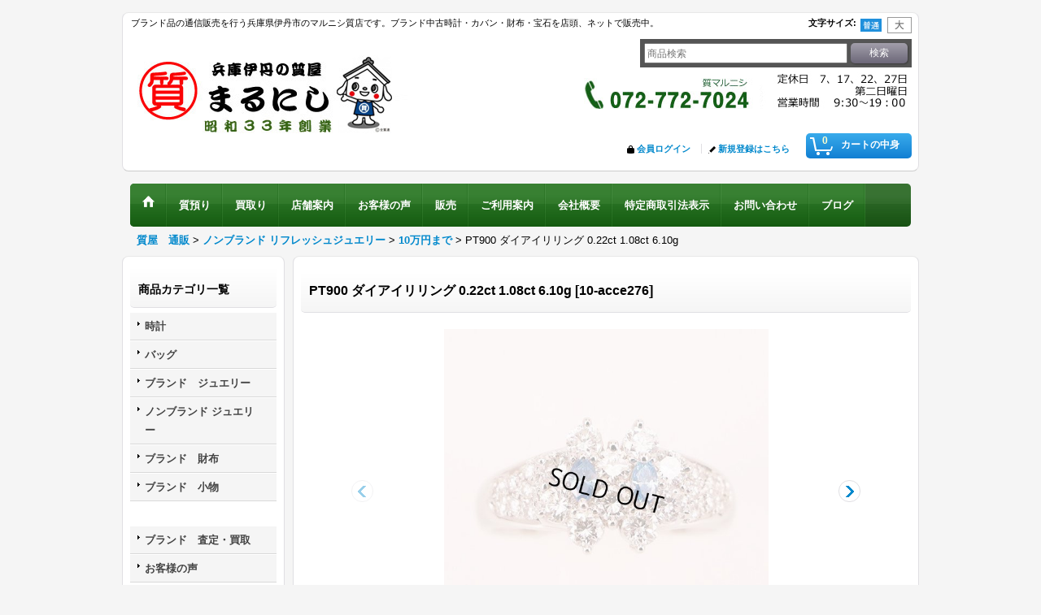

--- FILE ---
content_type: text/html; charset=UTF-8
request_url: https://www.maru24.net/product/5281
body_size: 18334
content:
<!DOCTYPE html><html lang="ja">
<head prefix="og: http://ogp.me/ns# fb: http://ogp.me/ns/fb# product: http://ogp.me/ns/product#">
    <meta charset="utf-8" />
    <title>兵庫県伊丹・宝石店｜PT900 ダイアイリリング 0.22ct 1.08ct 6.10g｜マルニシ質店</title>
    <meta name="keywords" content="ピアス,ネックレス,質屋,宝石,指輪,ノンブランド,通販,リング" />
    <meta name="description" content="PT900 ダイアイリリング 0.22ct 1.08ct 6.10g。0.22ctのトリートブルーダイアがセットされたクラシカルなデザインのリング。 どの角度から見てもキラキラと輝きます。" />
    <meta property="og:url" content="https://www.maru24.net/product/5281" />
    <meta property="og:site_name" content="マルニシ質店" />
    <meta property="og:title" content="PT900 ダイアイリリング 0.22ct 1.08ct 6.10g" />
    <meta property="og:description" content="&amp;nbsp;ブランド-品　名PT900 ダイアイリリング 0.22ct 1.08ct 6.10g素　材PT900サイズ#15.0程　度A+　リフレッシュジュエリー （新品仕上げ加工）付　属-参考定価-…" />
    <meta property="og:type" content="product" />
    <meta property="og:image" content="https://www.maru24.net/data/maru24/product/20220302_bf8077.jpg" />
    <meta property="product:price:amount" content="98450" />
    <meta property="product:price:currency" content="JPY" />
    <meta property="product:product_link" content="https://www.maru24.net/product/5281" />
    <meta name="twitter:card" content="summary_large_image">
    <meta name="thumbnail" content="https://www.maru24.net/data/maru24/product/20220302_bf8077.jpg" />
    <link rel="alternate" type="application/rss+xml" title="RSS" href="https://www.maru24.net/rss/rss.php" />
    <link rel="alternate" media="only screen and (max-width: 640px)" href="https://www.maru24.net/phone/product/5281" />
    <link rel="canonical" href="https://www.maru24.net/product/5281" />
    <link href="/res/layout001/style/public/font-awesome-4.7.0/css/font-awesome.min.css" rel="stylesheet" />
    <link href="https://www.maru24.net/res/layout001/style/common.css?1698389121" rel="stylesheet" type="text/css" media="all" />
    <link href="https://www.maru24.net/res/layout008/style/template.css?1811011534" rel="stylesheet" type="text/css" media="all" />
    <link href="https://www.maru24.net/res/layout001/style/jquery.fancybox.css" rel="stylesheet" type="text/css" media="all" />
    <link href="https://www.maru24.net/data/maru24/pc/201410071353563eb844.css?1768788302" rel="stylesheet" type="text/css" media="all" />
    <script src="https://www.maru24.net/res/layout008/js/public/jquery.js?v=420213"></script>
    <script src="https://www.maru24.net/res/layout008/js/underscore.js?v=3"></script>
    <script src="https://www.maru24.net/res/layout008/js/flipsnap.min.js"></script>
    <script src="https://www.maru24.net/res/layout008/js/pack/ocnk-min.js?1625028332"></script>
    <script src="https://www.maru24.net/res/layout008/js/pack/ranking-tab-min.js?1625028310"></script>
<meta name="google-site-verification" content="wvETkpKehfxJycaimqBfTZ4kPb7DC7NvqK1LgIDvz0Y" />
<script type="text/javascript"> 
<!--
(function(onLoad) {
    try {
        window.addEventListener('load', onLoad, false);
    } catch (e) {
        window.attachEvent('onload', onLoad);
    }
})(function() {
    var over = function() { this.src = this.src.replace('_off.', '_on.'); };
    var out  = function() { this.src = this.src.replace('_on.', '_off.'); };
    var img = document.getElementsByTagName('img');
    for (var i = 0, l = img.length; i < l; i++) {
        if (!img[i].src.match(/_off\./)) continue;
        img[i].onmouseover = over;
        img[i].onmouseout  = out;
    }
});
//-->
</script>
<script type="text/javascript"> 
$(function(){  
    $('a[href^=#]').click(function(){ 
 var speed = 500; 
 var href= $(this).attr("href"); 
 var target = $(href == "#" || href == "" ? 'html' : href); 
 var position = target.offset().top; 
 $("html, body").animate({scrollTop:position}, speed, "swing"); 
 return false; 
    });  
}); 
</script> 
<link rel="shortcut icon" type="image/x-icon" href="https://maru24.ocnk.net/data/maru24/image/favicon.ico">
<script async src="https://www.googletagmanager.com/gtag/js?id=UA-42208421-1"></script>
<script>
  window.dataLayer = window.dataLayer || [];
  function gtag(){dataLayer.push(arguments);}
  gtag('js', new Date());
  gtag('config', 'UA-42208421-1');
</script>

</head>

<body class="detail_page_body category41_detail_page_body category45_detail_page_body" id="detail_page_5281">
<div id="fb-root"></div>
<script>
    (function(d, s, id) {
    var js, fjs = d.getElementsByTagName(s)[0];
    if (d.getElementById(id)) return;
    js = d.createElement(s); js.id = id; js.async = true;js.src = "//connect.facebook.net/ja_JP/sdk.js#xfbml=1&version=v3.1&autoLogAppEvents=1";
        fjs.parentNode.insertBefore(js, fjs);
    }(document, 'script', 'facebook-jssdk'));
</script>
<div id="container" class="jpn_version visitor">
<div id="inner_container"> 

    <header role="banner">
        <div id="header_container">
            <div id="header">

                <div id="inner_header">

                    <div id="header_top" class="fix_center clearfix">
                        <div id="copy" class="header_top_800">
ブランド品の通信販売を行う兵庫県伊丹市のマルニシ質店です。ブランド中古時計・カバン・財布・宝石を店頭、ネットで販売中。
                        </div>
                        <div id="header_font_setting">
                            <div class="font_setting">
                                <span class="set_font_title">文字サイズ<span class="colon">:</span></span>
                                <span class="set_font_normal"></span><span class="set_font_large"></span>
                            </div>
                        </div>
                    </div>

                    <div id="header_middle" class="fix_center clearfix">
                        <div id="shoptext">
<a href="https://www.maru24.net/"><img src="https://www.maru24.net/data/maru24/image/headertop.jpg" width="452" height="96" border="0"></a>
                        </div>
                        <div class="header_banner">
<p><img src="https://www.maru24.net/data/maru24/image/20190125tel.jpg" width="400" height="46" border="0"></p>
                        </div>
                        <div id="search" itemscope="itemscope" itemtype="http://schema.org/WebSite">
                            <meta itemprop="url" content="https://www.maru24.net" />
                            <form class="search_form" method="get" action="https://www.maru24.net/product-list" role="search" itemprop="potentialAction" itemscope="itemscope" itemtype="http://schema.org/SearchAction">
                                <meta itemprop="target" content="https://www.maru24.net/product-list/?keyword={keyword}" />
                                <input type="search" class="largesize searchform" name="keyword" value="" placeholder="商品検索" itemprop="query-input" />
                                <span class="global_btn"><input type="submit" class="searchinput btn_size_small btn_color_common" name="Submit" value="検索" /></span>
                            </form>
                        </div>
                    </div>

                    <div id="header_bottom" class="fix_center clearfix">
                        <div id="carttop">
                            <div class="shopping_cart_button has_cart_popup" data-empty-text="">
                                <div class="cartbtn">
                                    <a href="https://www.maru24.net/cart">
                                        <span class="cartquantity">0</span>
                                        <span class="cartbtn_text">カートの中身</span>
                                    </a>
                                </div>
                            </div>
                        </div>

                        <div class="signin guestmember">
                            <div class="signin_box">
                                <ul>
                                    <li class="signin_top">
                                        <a href="https://www.maru24.net/member-login" class="secure_link">会員ログイン</a>
                                    </li>
                                    <li class="register_top">
                                        <a href="https://www.maru24.net/register" class="secure_link">新規登録はこちら</a>
                                    </li>
                                </ul>
                            </div>
                        </div>
                    </div>

                </div>

                <nav role="navigation">
                    <div id="header_navigation" class="clearfix">
                        <div class="fix_center" id="header_nav_free_space">
<nav role="navigation">

                <div id="header_navigation">
                    <div id="globalnavi" class="clearfix" data-drilldown="off">
                        <ul class="fix_center clearfix pre_load_nav dropdown">
                            <li class="header_nav h_home nav_on posleft">
                                <a href="https://www.maru24.net/" class="nav_link"><span class="nav_box"><img src="https://www.maru24.net/res/layout008/img/navi_home_bg.gif" data-x2="https://www.maru24.net/res/layout008/img/navi_home_bg_x2.gif" width="45" height="45" alt="ホーム" /></span></a>
                            </li>
                            <li class="header_nav h_azukari">
                                <a href="https://www.maru24.net/page/22" class="nav_link"><span class="nav_box">質預り</span></a>
                            </li>
                            <li class="header_nav h_page_26">
                                <div class="header_category">
                                    <a href="javascript:void(0);" class="nav_link"><span class="nav_box">買取り</span></a>
                                </div>
                                <ul class="sub_menu">
                                    <li class="all_kaitori">
                                        <div class="sub_menu_button">
                                            <a href="https://www.maru24.net/page/23" class="item_list_kaitori01">店頭買取</a>
                                        </div>
                                    <div class="sub_menu_button">
                                            <a href="https://www.maru24.net/page/171" class="item_list_kaitori02">宅配買取</a>
                                        </div>
                                    </li>
                                    </ul>
                                    </li>
                            <li class="header_nav h_tenpo">
                                <a href="https://www.maru24.net/page/1" class="nav_link"><span class="nav_box">店舗案内</span></a>
                            </li>
                            <li class="header_nav h_page_25">
                                <div class="header_category">
                                    <a href="javascript:void(0);" class="nav_link"><span class="nav_box">お客様の声</span></a>
                                </div>
                                <ul class="sub_menu">
                                    <li class="all_voice">
                                        <div class="sub_menu_button">
                                            <a href="https://www.maru24.net/page/25" class="item_list_voice01">ご購入のお客様</a>
                                        </div>
                                    <div class="sub_menu_button">
                                            <a href="https://www.maru24.net/page/163" class="item_list_voice02">買取ご利用のお客様</a>
                                        </div>
                                    </li>
                                    </ul>
                                    </li>
                            <li class="header_nav h_category">
                                <div class="header_category">
                                    <a href="javascript:void(0);" class="nav_link"><span class="nav_box">販売</span></a>
                                </div>
                                <ul class="sub_menu">
                                    <li class="all_items">
                                        <div class="sub_menu_button">
                                            <a href="https://www.maru24.net/product-list" class="item_list_link">全商品</a>
                                        </div>
                                    </li>
                                    <li>
                                        <div class="sub_menu_button">
                                            <a href="javascript:void(0);" class="parent_category">■ブランド　時計</a>
                                        </div>
                                        <ul class="sub_menu">
                                            <li class="all_items">
                                                <a href="https://www.maru24.net/product-list/9" class="item_list_link">全商品 (■ブランド　時計)</a>
                                            </li>
                                            <li>
                                                <a href="https://www.maru24.net/product-list/12" class="item_list_link">ロレックス</a>
                                            </li>
                                            <li>
                                                <a href="https://www.maru24.net/product-list/13" class="item_list_link">カルティエ</a>
                                            </li>
                                            <li>
                                                <a href="https://www.maru24.net/product-list/14" class="item_list_link">ブルガリ</a>
                                            </li>
                                            <li>
                                                <a href="https://www.maru24.net/product-list/15" class="item_list_link">オメガ</a>
                                            </li>
                                            <li>
                                                <a href="https://www.maru24.net/product-list/16" class="item_list_link">タグホイヤー</a>
                                            </li>
                                            <li>
                                                <a href="https://www.maru24.net/product-list/28" class="item_list_link">ハミルトン</a>
                                            </li>
                                            <li>
                                                <a href="https://www.maru24.net/product-list/29" class="item_list_link">ブライトリング</a>
                                            </li>
                                            <li>
                                                <a href="https://www.maru24.net/page/144" class="item_list_link">グランドセイコー時計　中古</a>                                            </li>
                                            <li>
                                                <a href="https://www.maru24.net/product-list/62" class="item_list_link">その他のセイコー</a>
                                            </li>
                                            <li>
                                                <a href="https://www.maru24.net/product-list/32" class="item_list_link">ジン</a>
                                            </li>
                                            <li>
                                                <a href="https://www.maru24.net/product-list/36" class="item_list_link">シェルマンその他の複雑時計</a>
                                            </li>
                                            <li>
                                                <a href="https://www.maru24.net/product-list/112" class="item_list_link">カシオ</a>
                                            </li>
                                            <li>
                                                <a href="https://www.maru24.net/product-list/113" class="item_list_link">シチズン</a>
                                            </li>
                                            <li>
                                                <a href="https://www.maru24.net/product-list/38" class="item_list_link">高級ブランド時計【８万円以上】</a>
                                            </li>
                                            <li>
                                                <a href="https://www.maru24.net/product-list/39" class="item_list_link">その他（メンズ）</a>
                                            </li>
                                            <li class="posbottom">
                                                <a href="https://www.maru24.net/product-list/40" class="item_list_link">その他（レディース）</a>
                                            </li>
                                        </ul>
                                    </li>
                                    <li>
                                        <div class="sub_menu_button">
                                            <a href="javascript:void(0);" class="parent_category">■ブランド　ジュエリー</a>
                                        </div>
                                        <ul class="sub_menu">
                                            <li class="all_items">
                                                <a href="https://www.maru24.net/product-list/19" class="item_list_link">全商品 (■ブランド　ジュエリー)</a>
                                            </li>
                                            <li>
                                                <a href="https://www.maru24.net/product-list/20" class="item_list_link">カルティエ</a>
                                            </li>
                                            <li>
                                                <a href="https://www.maru24.net/product-list/21" class="item_list_link">ティファニー</a>
                                            </li>
                                            <li>
                                                <a href="https://www.maru24.net/product-list/23" class="item_list_link">ミキモト</a>
                                            </li>
                                            <li>
                                                <a href="https://www.maru24.net/product-list/24" class="item_list_link">タサキ</a>
                                            </li>
                                            <li>
                                                <a href="https://www.maru24.net/product-list/25" class="item_list_link">ポンテベッキオ</a>
                                            </li>
                                            <li>
                                                <a href="https://www.maru24.net/product-list/26" class="item_list_link">星の砂</a>
                                            </li>
                                            <li class="posbottom">
                                                <a href="https://www.maru24.net/product-list/27" class="item_list_link">その他ブランド</a>
                                            </li>
                                        </ul>
                                    </li>
                                    <li>
                                        <div class="sub_menu_button">
                                            <a href="javascript:void(0);" class="parent_category">■ノンブランド ジュエリー</a>
                                        </div>
                                        <ul class="sub_menu">
                                            <li class="all_items">
                                                <a href="https://www.maru24.net/product-list/41" class="item_list_link">全商品 (■ノンブランド ジュエリー)</a>
                                            </li>
                                            <li>
                                                <a href="https://www.maru24.net/product-list/42" class="item_list_link">2万円まで</a>
                                            </li>
                                            <li>
                                                <a href="https://www.maru24.net/product-list/43" class="item_list_link">3万円まで</a>
                                            </li>
                                            <li>
                                                <a href="https://www.maru24.net/product-list/44" class="item_list_link">5万円まで</a>
                                            </li>
                                            <li>
                                                <a href="https://www.maru24.net/product-list/45" class="item_list_link">10万円まで</a>
                                            </li>
                                            <li>
                                                <a href="https://www.maru24.net/product-list/46" class="item_list_link">10万円以上</a>
                                            </li>
                                            <li class="posbottom">
                                                <a href="https://www.maru24.net/product-list/47" class="item_list_link">新品</a>
                                            </li>
                                        </ul>
                                    </li>
                                    <li>
                                        <div class="sub_menu_button">
                                            <a href="javascript:void(0);" class="parent_category">■ブランド　バッグ</a>
                                        </div>
                                        <ul class="sub_menu">
                                            <li class="all_items">
                                                <a href="https://www.maru24.net/product-list/1" class="item_list_link">全商品 (■ブランド　バッグ)</a>
                                            </li>
                                            <li>
                                                <a href="https://www.maru24.net/product-list/2" class="item_list_link">エルメス バッグ</a>
                                            </li>
                                            <li>
                                                <a href="https://www.maru24.net/product-list/4" class="item_list_link">LV モノグラム</a>
                                            </li>
                                            <li>
                                                <a href="https://www.maru24.net/product-list/68" class="item_list_link">LV　ダミエ</a>
                                            </li>
                                            <li>
                                                <a href="https://www.maru24.net/product-list/5" class="item_list_link">LV その他バッグ</a>
                                            </li>
                                            <li>
                                                <a href="https://www.maru24.net/product-list/6" class="item_list_link">シャネル バッグ</a>
                                            </li>
                                            <li>
                                                <a href="https://www.maru24.net/product-list/7" class="item_list_link">グッチ　バッグ</a>
                                            </li>
                                            <li class="posbottom">
                                                <a href="https://www.maru24.net/product-list/108" class="item_list_link">その他バッグ</a>
                                            </li>
                                        </ul>
                                    </li>
                                    <li>
                                        <div class="sub_menu_button">
                                            <a href="javascript:void(0);" class="parent_category">■ブランド　財布</a>
                                        </div>
                                        <ul class="sub_menu">
                                            <li class="all_items">
                                                <a href="https://www.maru24.net/product-list/8" class="item_list_link">全商品 (■ブランド　財布)</a>
                                            </li>
                                            <li>
                                                <a href="https://www.maru24.net/page/151" class="item_list_link">ルイヴィトン</a>                                            </li>
                                            <li>
                                                <a href="https://www.maru24.net/product-list/11" class="item_list_link">エルメス</a>
                                            </li>
                                            <li>
                                                <a href="https://www.maru24.net/product-list/67" class="item_list_link">シャネル</a>
                                            </li>
                                            <li>
                                                <a href="https://www.maru24.net/product-list/69" class="item_list_link">グッチ</a>
                                            </li>
                                            <li class="posbottom">
                                                <a href="https://www.maru24.net/product-list/109" class="item_list_link">その他財布</a>                                            </li>
                                        </ul>
                                    </li>
                                    <li>
                                        <div class="sub_menu_button">
                                            <a href="javascript:void(0);" class="parent_category">■ブランド　小物</a>
                                        </div>
                                        <ul class="sub_menu">
                                            <li class="all_items">
                                                <a href="https://www.maru24.net/product-list/83" class="item_list_link">全商品 (■ブランド　小物)</a>
                                            </li>
                                        </ul>
                                    </li>
</ul>
                          </li>
                            <li class="header_nav h_help">
                                <a href="https://www.maru24.net/help" class="nav_link"><span class="nav_box">ご利用案内</span></a>
                            </li>
                            <li class="header_nav h_kaisya">
                                <a href="https://www.maru24.net/page/24" class="nav_link"><span class="nav_box">会社概要</span></a>
                            </li>
                            <li class="header_nav h_legal">
                                <a href="https://www.maru24.net/info" class="nav_link"><span class="nav_box">特定商取引法表示</span></a>
                            </li>
                          <li class="header_nav h_inquiry posright">
                                <a href="https://www.maru24.net/contact" class="nav_link secure_link"><span class="nav_box">お問い合わせ</span></a>
                          </li>
                            <li class="header_nav h_legal">
                                <a href="http://ameblo.jp/7maru24" target="_blank" class="nav_link"><span class="nav_box">ブログ</span></a>                            </li>
                        </ul>
                    </div>
                </div>

            </nav>
                        </div>
                    </div>
                </nav>

            </div>        </div>
    </header>

    <div id="contents">
        <div id="inner_contents" class="fix_center clearfix">

<div id="pan">
    <ol class="breadcrumb_list" itemscope itemtype="https://schema.org/BreadcrumbList">
        <li class="breadcrumb_nav pannavi1" itemprop="itemListElement" itemscope itemtype="https://schema.org/ListItem">
            <a href="https://www.maru24.net/" itemprop="item">
                <span class="breadcrumb_text" itemprop="name">質屋　通販</span>
            </a>
            <meta itemprop="position" content="1">
        </li>
        <li class="breadcrumb_nav pannavi2" itemprop="itemListElement" itemscope itemtype="https://schema.org/ListItem">
            <span class="gt">&gt;</span>
            <a href="https://www.maru24.net/product-list/41" itemprop="item" class="item_list_link">
                <span class="breadcrumb_text" itemprop="name">ノンブランド リフレッシュジュエリー</span>
            </a>
            <meta itemprop="position" content="2">
        </li>
        <li class="breadcrumb_nav pannavi3" itemprop="itemListElement" itemscope itemtype="https://schema.org/ListItem">
            <span class="gt">&gt;</span>
            <a href="https://www.maru24.net/product-list/45" itemprop="item" class="item_list_link">
                <span class="breadcrumb_text" itemprop="name">10万円まで</span>
            </a>
            <meta itemprop="position" content="3">
        </li>
        <li class="breadcrumb_nav" itemprop="itemListElement" itemscope itemtype="https://schema.org/ListItem">
            <span class="gt">&gt;</span>
                <span class="thispage" itemprop="name">PT900 ダイアイリリング 0.22ct 1.08ct 6.10g</span>
            <meta itemprop="position" content="4">
        </li>
    </ol>
</div>

            <div id="leftcol" class="side_col" role="complementary">


                <div class="side_box freearea_box" data-free="c3">
<div class="side_box category">
  <div class="section_title">
    <h2>商品カテゴリ一覧</h2>
  </div>
  <ul class="side_contents category_list side_category_popup">
    <li class="parent_category maincategory9">
      <div class="parentcategory"> <a href="javascript:void(0);" class="parentcategory_link categorylink9 item_list_link">時計</a> </div>
      <div class="sub_category_box folder2" style="">
        <ul class="subcategories">
          <li class="subcategory12"> <a href="https://www.maru24.net/product-list/12" class="categorylink12 item_list_link"><img src="https://www.maru24.net/data/maru24/image/side/side_rolex_off.jpg"border="0"></a> </li>
          <li class="subcategory13"><a href="https://www.maru24.net/product-list/13" class="categorylink13 item_list_link"><img src="https://www.maru24.net/data/maru24/image/side/side_cartier_off.jpg"border="0"></a></li>
          <li class="subcategory14"> <a href="https://www.maru24.net/product-list/14" class="categorylink14 item_list_link"><img src="https://www.maru24.net/data/maru24/image/side/side_bvlgari_off.jpg"border="0"></a></li>
          <li class="subcategory15"> <a href="https://www.maru24.net/product-list/15" class="categorylink15 item_list_link"><img src="https://www.maru24.net/data/maru24/image/side/side_omega_off.jpg"border="0"></a></li>
          <li class="subcategory16"> <a href="https://www.maru24.net/product-list/16" class="categorylink16 item_list_link"><img src="https://www.maru24.net/data/maru24/image/side/side_tag_off.jpg"border="0"></a> </li>
          <li class="subcategory28"> <a href="https://www.maru24.net/product-list/28" class="categorylink28 item_list_link"><img src="https://www.maru24.net/data/maru24/image/side/side_hami_off.jpg"border="0"></a> </li>
          <li class="subcategory29"> <a href="https://www.maru24.net/product-list/29" class="categorylink29 item_list_link"><img src="https://www.maru24.net/data/maru24/image/side/side_breit_off.jpg"border="0"></a> </li>
          <li class="subcategory31"> <a href="https://www.maru24.net/page/144" class="categorylink31 item_list_link"><img src="https://www.maru24.net/data/maru24/image/side/side_gseiko_off.jpg"border="0"></a> </li>
          <li class="subcategory62"> <a href="https://www.maru24.net/product-list/62" class="categorylink62 item_list_link"><img src="https://www.maru24.net/data/maru24/image/side/side_seiko_off.jpg"border="0"></a> </li>
          <li class="subcategory32"> <a href="https://www.maru24.net/product-list/32" class="categorylink32 item_list_link"><img src="https://www.maru24.net/data/maru24/image/side/side_sinn_off.jpg"border="0"></a> </li>
          <li class="subcategory36"> <a href="https://www.maru24.net/product-list/36" class="categorylink36 item_list_link"><img src="https://www.maru24.net/data/maru24/image/side/side_shell_off.jpg"border="0"></a> </li>
          <li class="subcategory30"> <a href="https://www.maru24.net/product-list/30" class="categorylink30 item_list_link"><img src="https://www.maru24.net/data/maru24/image/side/side_maurice_off.jpg"border="0"></a> </li>
		  <li class="subcategory112"> <a href="https://www.maru24.net/product-list/112" class="categorylink112 item_list_link"><img src="https://www.maru24.net/data/maru24/image/side/side_casio_off.jpg"border="0"></a> </li>
		  <li class="subcategory113"> <a href="https://www.maru24.net/product-list/113" class="categorylink113 item_list_link"><img src="https://www.maru24.net/data/maru24/image/side/side_citizen_off.jpg"border="0"></a> </li>
          <li class="subcategory37"> <a href="https://www.maru24.net/product-list/36" class="categorylink37 item_list_link"><img src="https://www.maru24.net/data/maru24/image/side/side_spe_off.jpg"border="0"></a> </li>
          <li class="subcategory38"><a href="https://www.maru24.net/product-list/38" class="categorylink38 item_list_link"><img src="https://www.maru24.net/data/maru24/image/side/side_high01_off.jpg"border="0"></a></li>
          <li class="subcategory39"> <a href="https://www.maru24.net/product-list/39" class="categorylink39 item_list_link"><img src="https://www.maru24.net/data/maru24/image/side/side_mens_off.jpg"border="0"></a> </li>
          <li class="subcategory40 posbottom"> <a href="https://www.maru24.net/product-list/40" class="categorylink40 item_list_link posbottom"><img src="https://www.maru24.net/data/maru24/image/side/side_lady_off.jpg"border="0"></a> </li>
        </ul>
      </div>
    </li>
    <li class="parent_category maincategory1">
      <div class="parentcategory"> <a href="javascript:void(0);" class="parentcategory_link categorylink1 item_list_link">バッグ</a> </div>
      <div class="sub_category_box folder1" style="">
        <ul class="subcategories">
          <li class="subcategory2"> <a href="https://www.maru24.net/product-list/2" class="categorylink2 item_list_link"><img src="https://www.maru24.net/data/maru24/image/side/side_hermes_off.jpg"border="0"></a></li>
          <li class="subcategory4"> <a href="https://www.maru24.net/product-list/4" class="categorylink4 item_list_link"><img src="https://www.maru24.net/data/maru24/image/side/side_lvmg_off.jpg"border="0"></a></li>
          <li class="subcategory68"> <a href="https://www.maru24.net/product-list/68" class="categorylink68 item_list_link"><img src="https://www.maru24.net/data/maru24/image/side/side_lvdm_off.jpg"border="0"></a></li>
          <li class="subcategory5"> <a href="https://www.maru24.net/product-list/5" class="categorylink5 item_list_link"><img src="https://www.maru24.net/data/maru24/image/side/side_lvetc_off.jpg"border="0"></a></li>
          <li class="subcategory6"> <a href="https://www.maru24.net/product-list/6" class="categorylink6 item_list_link"><img src="https://www.maru24.net/data/maru24/image/side/side_chanel_off.jpg"border="0"></a></li>
          <li class="subcategory7 posbottom"> <a href="https://www.maru24.net/product-list/7" class="categorylink7 item_list_link posbottom"><img src="https://www.maru24.net/data/maru24/image/side/side_gubag_off.jpg"border="0"></a></li>
          <li class="subcategory7 posbottom"> <a href="https://www.maru24.net/product-list/108" class="categorylink7 item_list_link posbottom"><img src="https://www.maru24.net/data/maru24/image/side/side_etcbag_off.jpg"border="0"></a></li>
        </ul>
      </div>
    </li>
    <li class="parent_category maincategory19">
      <div class="parentcategory"> <a href="javascript:void(0);" class="parentcategory_link categorylink19 item_list_link">ブランド　ジュエリー</a></div>
      <div class="sub_category_box folder19" style="">
        <ul class="subcategories">
          <li class="subcategory20"> <a href="https://www.maru24.net/product-list/20" class="categorylink20 item_list_link"><img src="https://www.maru24.net/data/maru24/image/side/side_car_off.jpg"border="0"></a> </li>
          <li class="subcategory21"> <a href="https://www.maru24.net/product-list/21" class="categorylink21 item_list_link"><img src="https://www.maru24.net/data/maru24/image/side/side_tiff_off.jpg"border="0"></a> </li>
          <li class="subcategory23"> <a href="https://www.maru24.net/product-list/23" class="categorylink23 item_list_link"><img src="https://www.maru24.net/data/maru24/image/side/side_miki_off.jpg"border="0"></a> </li>
          <li class="subcategory24"> <a href="https://www.maru24.net/product-list/24" class="categorylink24 item_list_link"><img src="https://www.maru24.net/data/maru24/image/side/side_tasaki_off.jpg"border="0"></a> </li>
          <li class="subcategory25"> <a href="https://www.maru24.net/product-list/25" class="categorylink25 item_list_link"><img src="https://www.maru24.net/data/maru24/image/side/side_pv_off.jpg"border="0"></a> </li>
          <li class="subcategory26"> <a href="https://www.maru24.net/product-list/26" class="categorylink26 item_list_link"><img src="https://www.maru24.net/data/maru24/image/side/side_hs_off.jpg"border="0"></a> </li>
          <li class="subcategory27 posbottom"> <a href="https://www.maru24.net/product-list/27" class="categorylink27 item_list_link posbottom"><img src="https://www.maru24.net/data/maru24/image/side/side_bgetc_off.jpg"border="0"></a> </li>
        </ul>
      </div>
    </li>
    <li class="parent_category maincategory41">
      <div class="parentcategory"> <a href="javascript:void(0);" class="parentcategory_link categorylink41 item_list_link">ノンブランド ジュエリー</a></div>
      <div class="sub_category_box folder41" style="">
        <ul class="subcategories">
          <li class="subcategory42"> <a href="https://www.maru24.net/product-list/42" class="categorylink42 item_list_link"><img src="https://www.maru24.net/data/maru24/image/side/side_two_off.jpg"border="0"></a> </li>
          <li class="subcategory43"> <a href="https://www.maru24.net/product-list/43" class="categorylink43 item_list_link"><img src="https://www.maru24.net/data/maru24/image/side/side_three_off.jpg"border="0"></a> </li>
          <li class="subcategory44"> <a href="https://www.maru24.net/product-list/44" class="categorylink44 item_list_link"><img src="https://www.maru24.net/data/maru24/image/side/side_five_off.jpg"border="0"></a> </li>
          <li class="subcategory45"> <a href="https://www.maru24.net/product-list/45" class="categorylink45 item_list_link"><img src="https://www.maru24.net/data/maru24/image/side/side_ten_off.jpg"border="0"></a> </li>
          <li class="subcategory46"> <a href="https://www.maru24.net/product-list/46" class="categorylink46 item_list_link posbottom"><img src="https://www.maru24.net/data/maru24/image/side/side_tenup_off.jpg"border="0"></a> </li>
          <li class="subcategory47 posbottom"> <a href="https://www.maru24.net/product-list/47" class="categorylink47 item_list_link posbottom"><img src="https://www.maru24.net/data/maru24/image/side_new_off.jpg"border="0"></a> </li>
        </ul>
      </div>
    </li>
    <li class="parent_category maincategory8">
      <div class="parentcategory"> <a href="javascript:void(0);" class="parentcategory_link categorylink8 item_list_link">ブランド　財布</a></div>
      <div class="sub_category_box folder8" style="">
        <ul class="subcategories">
          <li class="subcategory10"> <a href="https://www.maru24.net/page/151" class="categorylink10 item_list_link"><img src="https://www.maru24.net/data/maru24/image/side/side_lvwal_off.jpg"border="0"></a> </li>
          <li class="subcategory11"> <a href="https://www.maru24.net/product-list/11" class="categorylink11 item_list_link"><img src="https://www.maru24.net/data/maru24/image/side/side_herw_off.jpg"border="0"></a> </li>
          <li class="subcategory67"> <a href="https://www.maru24.net/product-list/67" class="categorylink67 item_list_link"><img src="https://www.maru24.net/data/maru24/image/side/side_chanw_off.jpg"border="0"></a> </li>
          <li class="subcategory67"> <a href="https://www.maru24.net/product-list/69" class="categorylink67 item_list_link"><img src="https://www.maru24.net/data/maru24/image/side/side_gucw_off.jpg"border="0"></a> </li>
          <li class="subcategory69 posbottom"> <a href="https://www.maru24.net/product-list/109" class="categorylink69 item_list_link posbottom"><img src="https://www.maru24.net/data/maru24/image/side/side_etcw_off.jpg"border="0"></a> </li>
        </ul>
      </div>
    </li>
    <li class="parent_category maincategory18 posbottom">
      <div class="parentcategory"> <a href="javascript:void(0);" class="parentcategory_link categorylink18 item_list_link">ブランド　小物</a></div>
      <div class="sub_category_box folder18" style="">
        <ul class="subcategories">
          <li class="subcategory83 posbottom"> <a href="https://www.maru24.net/product-list/83" class="categorylink69 item_list_link posbottom"><img src="https://www.maru24.net/data/maru24/image/side/side_komono_off.jpg"border="0"></a> </li>
        </ul>
      </div>
    </li>
  </ul>
</div>
                </div>
                <div class="side_box freearea_box" data-free="c18">
<div class="side_box category">
  <ul class="side_contents category_list side_category_popup">
    <li class="parent_category kaitorilink posbottom">
      <div class="parentcategory"> <a href="javascript:void(0);" class="parentcategory_link kaitorilink item_list_link">ブランド　査定・買取</a></div>
      <div class="sub_category_box free" style="">
        <ul class="subcategories">
        <li class="kaitori01"> <a href="https://www.maru24.net/page/129" class="kaitorilink01 item_list_link posbottom">ブランド買取</a> </li>
          <li class="kaitori02"> <a href="https://www.maru24.net/page/112" class="kaitorilink02 item_list_link posbottom">ロレックス買取</a> </li>
          <li class="kaitori03"> <a href="https://www.maru24.net/page/117" class="kaitorilink03 item_list_link posbottom">カルティエ買取</a> </li>
          <li class="kaitori04"> <a href="https://www.maru24.net/page/131" class="kaitorilink04 item_list_link posbottom">ブルガリ買取</a> </li>
          <li class="kaitori05"> <a href="https://www.maru24.net/page/125" class="kaitorilink05 item_list_link posbottom">オメガ買取</a> </li>
          <li class="kaitori06"> <a href="https://www.maru24.net/page/126" class="kaitorilink06 item_list_link posbottom">タグホイヤー買取</a> </li>
	  <li class="kaitori20"> <a href="https://www.maru24.net/page/160" class="kaitorilink20 item_list_link posbottom">セイコー・グランドセイコー買取</a> </li>
          <li class="kaitori07"> <a href="https://www.maru24.net/page/130" class="kaitorilink07 item_list_link posbottom">ブライトリング買取</a> </li>
	  <li class="kaitori18"> <a href="https://www.maru24.net/page/158" class="kaitorilink18 item_list_link posbottom">ハミルトン買取</a> </li>
	  <li class="kaitori19"> <a href="https://www.maru24.net/page/159" class="kaitorilink19 item_list_link posbottom">高級、シェルマン、複雑時計買取</a> </li>
          <li class="kaitori21"> <a href="https://www.maru24.net/page/161" class="kaitorilink21 item_list_link posbottom">カシオ買取</a> </li>
          <li class="kaitori22"> <a href="https://www.maru24.net/page/162" class="kaitorilink22 item_list_link posbottom">シチズン買取</a> </li>
          <li class="kaitori23"> <a href="https://www.maru24.net/page/168" class="kaitorilink23 item_list_link posbottom">ジン買取</a> </li>
          <li class="kaitori24"> <a href="https://www.maru24.net/page/178" class="kaitorilink24 item_list_link posbottom">メンズ時計買取</a> </li>
          <li class="kaitori25"> <a href="https://www.maru24.net/page/179" class="kaitorilink25 item_list_link posbottom">レディース時計買取</a> </li>
          <li class="kaitori08"> <a href="https://www.maru24.net/page/114" class="kaitorilink08 item_list_link posbottom">エルメス買取</a> </li>
          <li class="kaitori09"> <a href="https://www.maru24.net/page/110" class="kaitorilink09 item_list_link posbottom">ルイヴィトン買取</a> </li>
          <li class="kaitori10"> <a href="https://www.maru24.net/page/127" class="kaitorilink10 item_list_link posbottom">シャネル買取</a> </li>
          <li class="kaitori11"> <a href="https://www.maru24.net/page/123" class="kaitorilink11 item_list_link posbottom">グッチ買取</a> </li>
          <li class="kaitori12"> <a href="https://www.maru24.net/page/115" class="kaitorilink12 item_list_link posbottom">ティファニー買取</a> </li>
          <li class="kaitori13"> <a href="https://www.maru24.net/page/119" class="kaitorilink13 item_list_link posbottom">ミキモト買取</a> </li>
          <li class="kaitori14"> <a href="https://www.maru24.net/page/121" class="kaitorilink14 item_list_link posbottom">ポンテヴェッキオ買取</a> </li>
          <li class="kaitori15"> <a href="https://www.maru24.net/page/120" class="kaitorilink15 item_list_link posbottom">タサキ買取</a> </li>
          <li class="kaitori16"> <a href="https://www.maru24.net/page/122" class="kaitorilink16 item_list_link posbottom">星の砂買取</a> </li>
          <li class="kaitori17"> <a href="https://www.maru24.net/page/157" class="kaitorilink16 item_list_link posbottom">ノンブランドジュエリー買取</a> </li>
        </ul>
      </div>
    </li>
  </ul>
</div>
<div class="side_box02 category">
  <ul class="side_contents category_list side_category_popup">
    <li class="parent_category kaitorilink posbottom">
      <div class="parentcategory"> <a href="javascript:void(0);" class="parentcategory_link kaitorilink item_list_link">お客様の声</a></div>
      <div class="sub_category_box free" style="">
        <ul class="subcategories">
        <li class="voice01"> <a href="https://www.maru24.net/page/25" class="kaitorilink01 item_list_link posbottom">ご購入のお客様</a> </li>
          <li class="voice02"> <a href="https://www.maru24.net/page/163" class="kaitorilink02 item_list_link posbottom">買取ご利用お客様</a> </li>
        </ul>
      </div>
    </li>
  </ul>
</div>
                </div>
                <div class="side_box globalnavi_side side_freepage_list">
                    <ul class="side_contents navi_list">
                        <li class="side_navi freepage1">
                            <a href="https://www.maru24.net/page/1">店舗紹介</a>
                        </li>
                        <li class="side_navi freepage2">
                            <a href="https://www.maru24.net/page/2">アクセスマップ</a>
                        </li>
                        <li class="side_navi freepage166">
                            <a href="https://www.maru24.net/page/166">当店の新型コロナウイルス対策について</a>
                        </li>
                        <li class="side_navi freepage8">
                            <a href="https://www.maru24.net/page/8">龍善窯の陶器販売</a>
                        </li>
                        <li class="side_navi freepage101">
                            <a href="https://www.maru24.net/page/101">時計の基礎知識</a>
                        </li>
                        <li class="side_navi freepage27">
                            <a href="https://www.maru24.net/page/27">ジュエリーの基礎知識</a>
                        </li>
                        <li class="side_navi freepage26">
                            <a href="https://www.maru24.net/page/26">インターネットで宝石を買う時に注意すること</a>
                        </li>
                        <li class="side_navi freepage35">
                            <a href="https://www.maru24.net/page/35">生前整理と簡易鑑定</a>
                        </li>
                        <li class="side_navi freepage3">
                            <a href="https://www.maru24.net/page/3">商品について</a>
                        </li>
                        <li class="side_navi freepage12">
                            <a href="https://www.maru24.net/page/12">兵庫 金プラチナ買取</a>
                        </li>
                        <li class="side_navi freepage105">
                            <a href="https://www.maru24.net/page/105">金プラチナ　Q&amp;A</a>
                        </li>
                        <li class="side_navi freepage171">
                            <a href="https://www.maru24.net/page/171">宅配買取の流れ</a>
                        </li>
                        <li class="side_navi freepage172">
                            <a href="https://www.maru24.net/page/172">宅配買取が可能な商品</a>
                        </li>
                        <li class="side_navi freepage176 posbottom">
                            <a href="https://www.maru24.net/page/176">宅配買取　Q&amp;A</a>
                        </li>
                    </ul>
                </div>

                <div class="side_box freearea_box" data-free="c4">
<p><img src="https://www.maru24.net/data/maru24/image/2020sidetel.jpg" alt="営業時間" width="180" height="194" border="0" /></p>
<p align="center"><a href="https://www.instagram.com/itami_marunishi/" target="_blank"><img src="https://www.maru24.net/data/maru24/image/instagram_off.jpg" alt="インスタグラム" width="140" height="49" border="0" /></a></p>
<p align="center"><font color="#0000FF">▲インスタグラム<br>
  始めました！</font></p>
<p align="center">&nbsp;</p>
<p align="center"><a href="https://www.facebook.com/株式会社マルニシ-101771726010026" target="_blank"><img src="https://www.maru24.net/data/maru24/image/efacebook_off.jpg" alt="フェイスブック" width="140" height="35" border="0" /></a></p>
<p align="center"><font color="#0000FF">▲facebook<br>
始めました！</font></p>
<p align="center">&nbsp;</p>
<p align="center"><a href="https://www.maru24.net/page/141" target="_blank"><img src="https://www.maru24.net/data/maru24/image/go_lines_off.jpg" alt="ライン査定" width="180" height="330" border="0" /></a></p>
<p align="center"><font color="#009900">▲ＬＩＮＥ（ライン）査定<br>
始めました！</font></p>
<p align="center"><a href="https://www.maru24.net/page/171" target="_blank"><img src="https://www.maru24.net/data/maru24/image/takuhai/side-takuhai_off.jpg" alt="宅配買取" width="180" height="289" border="0" /></a></p>
<p align="center"><font color="#a72436">▲宅配（郵送）買取</font></p>
<p>&nbsp;</p>
<p align="center"><a href="http://sellinglist.auctions.yahoo.co.jp/user/maru24_itami78" target="_blank"><img src="https://www.maru24.net/data/maru24/image/go_yoc_off.jpg" alt="マルニシヤフオク" width="180" height="289" border="0" /></a></p>
<p align="center"><font color="#0099FF">▲当店のヤフオクページ！</font></p>
<p>&nbsp;</p>
<p align="center"><a href="http://ameblo.jp/7maru24" target="_blank"><img src="https://www.maru24.net/data/maru24/image/blog_s_off.jpg" alt="スタッフブログ" width="180" height="112" border="0" /></a></p>
<p align="center"><font color="#009900">▲3月3日更新しました！</font></p>
                </div>
                <div class="side_box freearea_box" data-free="c11">
<div class="side_box globalnavi_side side_menu_list">
                    <ul class="side_contents navi_list">
                        <li class="side_navi s_legal">
                            <a href="https://www.maru24.net/info">特定商取引法表示</a>
                        </li>
                        <li class="side_navi s_kozin">
                            <a href="https://www.maru24.net/page/33">個人情報の取扱いについて</a>
                        </li>
                        <li class="side_navi s_help">
                            <a href="https://www.maru24.net/help">ご利用案内</a>
                        </li>
                        <li class="side_navi s_mailmagazine">
                            <a href="https://maru24.ocnk.net/mail" class="secure_link" data-page="mail">メールマガジン</a>
                        </li>
                        <li class="side_navi s_link">
                            <a href="https://www.maru24.net/link">リンク集</a>
                        </li>
                        <li class="side_navi s_singin">
                            <a href="https://maru24.ocnk.net/member-login" class="secure_link" data-page="member-login">会員ログイン</a>
                        </li>
                        <li class="side_navi s_inquiry posbottom">
                            <a href="https://maru24.ocnk.net/contact" class="secure_link" data-page="contact">お問い合わせ</a>
                        </li>
                    </ul>
                </div>
                </div>
<div class="ajax_calendar" data-area="side" data-title="カレンダー"></div>                <div class="side_box freearea_box" data-free="c7">
<p align="center"><img src="https://www.maru24.net/data/maru24/image/atf-logo.jpg" alt="" width="180" height="55" border="0" /></p>
<p>当店はATF 全国質屋ブランド品協会認定店です。<BR>
私達は「ニセモノは許さない」を理念に掲げ<font color="#FF6600">「お客様が安心してお買い物ができるお店」</font>を目指しています。安心と信頼のATF認定店をぜひご利用下さい。また、店頭では金・プラチナ買取も行っています。不要になった金製品を高価買取もお任せください。査定料金は無料です。</p>
<p><img src="https://www.maru24.net/data/maru24/image/side/sitimaru-02.jpg" alt="" width="180" height="166" border="0" /></p>
<p>
<iframe src="https://www.google.com/maps/embed?pb=!1m18!1m12!1m3!1d3276.993084905403!2d135.41079931539602!3d34.78094938642337!2m3!1f0!2f0!3f0!3m2!1i1024!2i768!4f13.1!3m3!1m2!1s0x6000f0535be50ae7%3A0xf9171833e48a3cf6!2z44Oe44Or44OL44K36LOq6IiX!5e0!3m2!1sja!2sjp!4v1566969963192!5m2!1sja!2sjp" width="180" height="240" frameborder="0" style="border:0;" allowfullscreen=""></iframe>
</p>
<p align="center">▲ マルニシ質店は<br>
阪急伊丹駅からすぐです。</p>
<p>&nbsp;</p>
<p align="center"><a href="https://www.maru24.net/page/2"><u>詳しい道順案内はこちら</u></a></p>
                </div>
                <section>
                    <div class="side_box shoppingcart side_cart_empty">
                        <div class="section_title">
                            <h2>ショッピングカート</h2>
                        </div>
                        <div class="side_contents shoppingcart_list">
                            <ul>
                                <li>
                                    <div class="side_cart_data">カートは空です。</div>
                                </li>
                            </ul>
                        </div>
                    </div>
                </section>
                <aside>
                    <div class="side_box side_banner">
                        <div class="banner_box ssl_banner">
                            <img src="https://www.maru24.net/res/layout008/img/all/ssl.gif" data-x2="https://www.maru24.net/res/layout008/img/all/ssl_x2.gif" alt="SSL" width="115" height="55" />
                        </div>
                    </div>
                </aside>

            </div>


            <div id="maincol2" role="main">
                <div id="main_container">
                    <article>
                        <div class="page_box itemdetail">


                            <div class="page_title">
                                <h1 class="detail_page_title">
                                    <span class="goods_name">PT900 ダイアイリリング 0.22ct 1.08ct 6.10g</span>
                                    <span class="model_number_info model_number" id="h_m_number"><span class="bracket">[</span><span class="model_number_value">10-acce276</span><span class="bracket">]</span></span>
                                </h1>
                            </div>

                            <div class="page_contents detail_contents">
                                <div class="inner_page_contents">



<div class="layout600 layoutnfloat">

    <div class="main_photo_slide standard_slide">
        <div class="swipe_list" data-autoplay="off" data-cols="1" data-start="1" data-adjustment="min" data-current="current" data-padding="0" data-duration="1000" data-pointer=".thumbnail li" data-event="mouseover" data-fade-in-fade-out="on" data-async="on">
            <div class="detail_item_photo use_thumbnail_pointer">
                <div class="list_item_table col1">
                    <ul class="list_item_row">
                        <li class="list_item_cell">
                            <div class="global_photo">
                                <a href="https://www.maru24.net/data/maru24/product/20220302_bf8077.jpg" class="item_image_box main_img_href" title="PT900 ダイアイリリング 0.22ct 1.08ct 6.10g" data-iteration="1" data-fancybox-group="main_img_group">
                                    <img src="https://www.maru24.net/data/maru24/_/70726f647563742f32303232303330325f6266383037372e6a70670036303000534f4c44204f555400660066.jpg"  data-x2="https://www.maru24.net/data/maru24/_/70726f647563742f32303232303330325f6266383037372e6a7067003132303000534f4c44204f555400740066.jpg" width="600" height="600" id="main_img_1" alt="PT900 ダイアイリリング 0.22ct 1.08ct 6.10g" data-id=109257 />
                                </a>
                            </div>
                        </li>
                        <li class="list_item_cell">
                            <div class="global_photo">
                                <a href="https://www.maru24.net/data/maru24/product/20220302_e80f56.jpg" class="item_image_box main_img_href" title="PT900 ダイアイリリング 0.22ct 1.08ct 6.10g　サイド" data-iteration="2" data-fancybox-group="main_img_group">
                                    <img src="https://www.maru24.net/data/maru24/_/70726f647563742f32303232303330325f6538306635362e6a70670036303000534f4c44204f555400660066.jpg"  data-x2="https://www.maru24.net/data/maru24/_/70726f647563742f32303232303330325f6538306635362e6a7067003132303000534f4c44204f555400740066.jpg" width="600" height="399" id="main_img_2" alt="PT900 ダイアイリリング 0.22ct 1.08ct 6.10g　サイド" data-id=109258 />
                                </a>
                            </div>
                        </li>
                        <li class="list_item_cell loading_slide">
                            <div class="global_photo">
                                <a href="https://www.maru24.net/data/maru24/product/20220302_798bf8.jpg" class="item_image_box main_img_href" title="PT900 ダイアイリリング 0.22ct 1.08ct 6.10g　内側" data-iteration="3" data-fancybox-group="main_img_group">
                                    <img src="https://www.maru24.net/data/maru24/_/70726f647563742f32303232303330325f3739386266382e6a7067003131340000660066.jpg" alt="PT900 ダイアイリリング 0.22ct 1.08ct 6.10g　内側" width="600" height="399" id="main_img_3" data-src="https://www.maru24.net/data/maru24/_/70726f647563742f32303232303330325f3739386266382e6a70670036303000534f4c44204f555400660066.jpg" data-x2="https://www.maru24.net/data/maru24/_/70726f647563742f32303232303330325f3739386266382e6a7067003132303000534f4c44204f555400740066.jpg" data-id=109259/>
                                </a>
                            </div>
                        </li>
                        <li class="list_item_cell loading_slide">
                            <div class="global_photo">
                                <a href="https://www.maru24.net/data/maru24/product/20220302_be6f21.jpg" class="item_image_box main_img_href" title="PT900 ダイアイリリング 0.22ct 1.08ct 6.10g　刻印" data-iteration="4" data-fancybox-group="main_img_group">
                                    <img src="https://www.maru24.net/data/maru24/_/70726f647563742f32303232303330325f6265366632312e6a7067003131340000660066.jpg" alt="PT900 ダイアイリリング 0.22ct 1.08ct 6.10g　刻印" width="600" height="399" id="main_img_4" data-src="https://www.maru24.net/data/maru24/_/70726f647563742f32303232303330325f6265366632312e6a70670036303000534f4c44204f555400660066.jpg" data-x2="https://www.maru24.net/data/maru24/_/70726f647563742f32303232303330325f6265366632312e6a7067003132303000534f4c44204f555400740066.jpg" data-id=109260/>
                                </a>
                            </div>
                        </li>
                        <li class="list_item_cell loading_slide">
                            <div class="global_photo">
                                <a href="https://www.maru24.net/data/maru24/product/20220302_02d433.jpg" class="item_image_box main_img_href" title="PT900 ダイアイリリング 0.22ct 1.08ct 6.10g　刻印(2)" data-iteration="5" data-fancybox-group="main_img_group">
                                    <img src="https://www.maru24.net/data/maru24/_/70726f647563742f32303232303330325f3032643433332e6a7067003131340000660066.jpg" alt="PT900 ダイアイリリング 0.22ct 1.08ct 6.10g　刻印(2)" width="600" height="399" id="main_img_5" data-src="https://www.maru24.net/data/maru24/_/70726f647563742f32303232303330325f3032643433332e6a70670036303000534f4c44204f555400660066.jpg" data-x2="https://www.maru24.net/data/maru24/_/70726f647563742f32303232303330325f3032643433332e6a7067003132303000534f4c44204f555400740066.jpg" data-id=109261/>
                                </a>
                            </div>
                        </li>
                        <li class="list_item_cell loading_slide">
                            <div class="global_photo">
                                <a href="https://www.maru24.net/data/maru24/product/20220302_ba7b50.jpg" class="item_image_box main_img_href" title="PT900 ダイアイリリング 0.22ct 1.08ct 6.10g　拡大" data-iteration="6" data-fancybox-group="main_img_group">
                                    <img src="https://www.maru24.net/data/maru24/_/70726f647563742f32303232303330325f6261376235302e6a7067003131340000660066.jpg" alt="PT900 ダイアイリリング 0.22ct 1.08ct 6.10g　拡大" width="600" height="399" id="main_img_6" data-src="https://www.maru24.net/data/maru24/_/70726f647563742f32303232303330325f6261376235302e6a70670036303000534f4c44204f555400660066.jpg" data-x2="https://www.maru24.net/data/maru24/_/70726f647563742f32303232303330325f6261376235302e6a7067003132303000534f4c44204f555400740066.jpg" data-id=109262/>
                                </a>
                            </div>
                        </li>
                        <li class="list_item_cell loading_slide">
                            <div class="global_photo">
                                <a href="https://www.maru24.net/data/maru24/product/20220302_e8b39c.jpg" class="item_image_box main_img_href" title="PT900 ダイアイリリング 0.22ct 1.08ct 6.10g　装着イメージ" data-iteration="7" data-fancybox-group="main_img_group">
                                    <img src="https://www.maru24.net/data/maru24/_/70726f647563742f32303232303330325f6538623339632e6a7067003131340000660066.jpg" alt="PT900 ダイアイリリング 0.22ct 1.08ct 6.10g　装着イメージ" width="600" height="600" id="main_img_7" data-src="https://www.maru24.net/data/maru24/_/70726f647563742f32303232303330325f6538623339632e6a70670036303000534f4c44204f555400660066.jpg" data-x2="https://www.maru24.net/data/maru24/_/70726f647563742f32303232303330325f6538623339632e6a7067003132303000534f4c44204f555400740066.jpg" data-id=109263/>
                                </a>
                            </div>
                        </li>
                    </ul>
                </div>
                <div class="detail_top_pointer">
                    <div class="pointer_box">
                        <span class="pointer_prev"></span>
                        <span class="pointer_next"></span>
                    </div>
                </div>
            </div>
            <div class="th120 layout4 thumbnail clearfix wide_thumbnail">
                <div class="thumbnail_list">
                    <ul>
                        <li class="thumbnail_listbox current" id="listbox_109257">
                            <a href="https://www.maru24.net/data/maru24/product/20220302_bf8077.jpg" class="thumbnail_image_link" id="main_group_1" title="PT900 ダイアイリリング 0.22ct 1.08ct 6.10g" data-fancybox-group="main_group">
                                <span class="thumbnail_image_box">
                                    <img src="https://www.maru24.net/data/maru24/_/70726f647563742f32303232303330325f6266383037372e6a7067003131340000660023666666666666.jpg" data-x2="https://www.maru24.net/data/maru24/_/70726f647563742f32303232303330325f6266383037372e6a7067003232380000740023666666666666.jpg" alt="PT900 ダイアイリリング 0.22ct 1.08ct 6.10g" id="thumbnail_109257" class="thumbnail_btn" width="114" height="114" data-retention="1" />
                                </span>
                            </a>
                        </li>
                        <li class="thumbnail_listbox" id="listbox_109258">
                            <a href="https://www.maru24.net/data/maru24/product/20220302_e80f56.jpg" class="thumbnail_image_link" id="main_group_2" title="PT900 ダイアイリリング 0.22ct 1.08ct 6.10g　サイド" data-fancybox-group="main_group">
                                <span class="thumbnail_image_box">
                                    <img src="https://www.maru24.net/data/maru24/_/70726f647563742f32303232303330325f6538306635362e6a7067003131340000660023666666666666.jpg" data-x2="https://www.maru24.net/data/maru24/_/70726f647563742f32303232303330325f6538306635362e6a7067003232380000740023666666666666.jpg" alt="PT900 ダイアイリリング 0.22ct 1.08ct 6.10g　サイド" id="thumbnail_109258" class="thumbnail_btn" width="114" height="114" data-retention="1" />
                                </span>
                            </a>
                        </li>
                        <li class="thumbnail_listbox" id="listbox_109259">
                            <a href="https://www.maru24.net/data/maru24/product/20220302_798bf8.jpg" class="thumbnail_image_link" id="main_group_3" title="PT900 ダイアイリリング 0.22ct 1.08ct 6.10g　内側" data-fancybox-group="main_group">
                                <span class="thumbnail_image_box">
                                    <img src="https://www.maru24.net/data/maru24/_/70726f647563742f32303232303330325f3739386266382e6a7067003131340000660023666666666666.jpg" data-x2="https://www.maru24.net/data/maru24/_/70726f647563742f32303232303330325f3739386266382e6a7067003232380000740023666666666666.jpg" alt="PT900 ダイアイリリング 0.22ct 1.08ct 6.10g　内側" id="thumbnail_109259" class="thumbnail_btn" width="114" height="114" data-retention="1" />
                                </span>
                            </a>
                        </li>
                        <li class="thumbnail_listbox" id="listbox_109260">
                            <a href="https://www.maru24.net/data/maru24/product/20220302_be6f21.jpg" class="thumbnail_image_link" id="main_group_4" title="PT900 ダイアイリリング 0.22ct 1.08ct 6.10g　刻印" data-fancybox-group="main_group">
                                <span class="thumbnail_image_box">
                                    <img src="https://www.maru24.net/data/maru24/_/70726f647563742f32303232303330325f6265366632312e6a7067003131340000660023666666666666.jpg" data-x2="https://www.maru24.net/data/maru24/_/70726f647563742f32303232303330325f6265366632312e6a7067003232380000740023666666666666.jpg" alt="PT900 ダイアイリリング 0.22ct 1.08ct 6.10g　刻印" id="thumbnail_109260" class="thumbnail_btn" width="114" height="114" data-retention="1" />
                                </span>
                            </a>
                        </li>
                        <li class="thumbnail_listbox" id="listbox_109261">
                            <a href="https://www.maru24.net/data/maru24/product/20220302_02d433.jpg" class="thumbnail_image_link" id="main_group_5" title="PT900 ダイアイリリング 0.22ct 1.08ct 6.10g　刻印(2)" data-fancybox-group="main_group">
                                <span class="thumbnail_image_box">
                                    <img src="https://www.maru24.net/data/maru24/_/70726f647563742f32303232303330325f3032643433332e6a7067003131340000660023666666666666.jpg" data-x2="https://www.maru24.net/data/maru24/_/70726f647563742f32303232303330325f3032643433332e6a7067003232380000740023666666666666.jpg" alt="PT900 ダイアイリリング 0.22ct 1.08ct 6.10g　刻印(2)" id="thumbnail_109261" class="thumbnail_btn" width="114" height="114" data-retention="1" />
                                </span>
                            </a>
                        </li>
                        <li class="thumbnail_listbox" id="listbox_109262">
                            <a href="https://www.maru24.net/data/maru24/product/20220302_ba7b50.jpg" class="thumbnail_image_link" id="main_group_6" title="PT900 ダイアイリリング 0.22ct 1.08ct 6.10g　拡大" data-fancybox-group="main_group">
                                <span class="thumbnail_image_box">
                                    <img src="https://www.maru24.net/data/maru24/_/70726f647563742f32303232303330325f6261376235302e6a7067003131340000660023666666666666.jpg" data-x2="https://www.maru24.net/data/maru24/_/70726f647563742f32303232303330325f6261376235302e6a7067003232380000740023666666666666.jpg" alt="PT900 ダイアイリリング 0.22ct 1.08ct 6.10g　拡大" id="thumbnail_109262" class="thumbnail_btn" width="114" height="114" data-retention="1" />
                                </span>
                            </a>
                        </li>
                        <li class="thumbnail_listbox" id="listbox_109263">
                            <a href="https://www.maru24.net/data/maru24/product/20220302_e8b39c.jpg" class="thumbnail_image_link" id="main_group_7" title="PT900 ダイアイリリング 0.22ct 1.08ct 6.10g　装着イメージ" data-fancybox-group="main_group">
                                <span class="thumbnail_image_box">
                                    <img src="https://www.maru24.net/data/maru24/_/70726f647563742f32303232303330325f6538623339632e6a7067003131340000660023666666666666.jpg" data-x2="https://www.maru24.net/data/maru24/_/70726f647563742f32303232303330325f6538623339632e6a7067003232380000740023666666666666.jpg" alt="PT900 ダイアイリリング 0.22ct 1.08ct 6.10g　装着イメージ" id="thumbnail_109263" class="thumbnail_btn" width="114" height="114" data-retention="1" />
                                </span>
                            </a>
                        </li>
                    </ul>
                </div>
            </div>

<script>
jQuery('.thumbnail').adjustPhoto({imageWrapSelector: '.thumbnail_image_box', useResizeEvent: true});
</script>

        </div>
    </div>


<script>
(function ($) {

    var $mainImgElem = $('.main_img_href');
    var mainImages = [
        {href: 'https://www.maru24.net/data/maru24/product/20220302_bf8077.jpg', title: 'PT900 ダイアイリリング 0.22ct 1.08ct 6.10g'},
        {href: 'https://www.maru24.net/data/maru24/product/20220302_e80f56.jpg', title: 'PT900 ダイアイリリング 0.22ct 1.08ct 6.10g　サイド'},
        {href: 'https://www.maru24.net/data/maru24/product/20220302_798bf8.jpg', title: 'PT900 ダイアイリリング 0.22ct 1.08ct 6.10g　内側'},
        {href: 'https://www.maru24.net/data/maru24/product/20220302_be6f21.jpg', title: 'PT900 ダイアイリリング 0.22ct 1.08ct 6.10g　刻印'},
        {href: 'https://www.maru24.net/data/maru24/product/20220302_02d433.jpg', title: 'PT900 ダイアイリリング 0.22ct 1.08ct 6.10g　刻印(2)'},
        {href: 'https://www.maru24.net/data/maru24/product/20220302_ba7b50.jpg', title: 'PT900 ダイアイリリング 0.22ct 1.08ct 6.10g　拡大'},
        {href: 'https://www.maru24.net/data/maru24/product/20220302_e8b39c.jpg', title: 'PT900 ダイアイリリング 0.22ct 1.08ct 6.10g　装着イメージ'}];
    var $mainGroupElem = $('a[data-fancybox-group="main_group"]');
    var mainThumbnailAction = 'mouseover';
    if (globalObj.touchDevice || mainThumbnailAction === 'click') {
        $mainImgElem.click(function (e) {
            var options;
            var iteration = parseInt($(e.currentTarget).data('iteration'), 10) || '1';
            var index= 0;
            if (iteration) {
                index = iteration -1;
            }
            options = $.extend({}, globalObj.modalOptions, {index: index});
            e.preventDefault();
            $.fancybox.open(mainImages, options);
        });
        $mainGroupElem.click(function (e) {
            e.preventDefault();
        });
    } else {
        $mainGroupElem.fancybox(globalObj.modalOptions);
        $mainImgElem.on('click', function (e) {
            var iteration = $(e.currentTarget).data('iteration');
            $('#main_group_' + iteration).click();
            return false;
        });
    }
})(jQuery);
</script>


    <div class="detail_item_data" id="option">
        <div id="product_form_area">

            <div class="detail_section price">
                <div class="price_section">
                    <p class="selling_price">
                        <span class="price_label" id="price_label">販売価格</span><span class="colon">:</span>
                        <span class="figure" id="pricech">98,450円</span><span class="tax_label">(税込)</span>                    </p>
                </div>


            </div>


            <div class="detail_section social_tool clearfix">
                <ul>
<li class="twitter_detail"><a href="https://twitter.com/share?ref_src=twsrc%5Etfw" class="twitter-share-button" data-show-count="false" data-text="PT900 ダイアイリリング 0.22ct 1.08ct 6.10g" data-url="https://www.maru24.net/product/5281" data-lang="ja" target="_blank">Tweet</a><script type="text/javascript" src="https://platform.twitter.com/widgets.js" async="async"></script></li><li class="facebook_detail"><div class="fb-like" data-href="https://www.maru24.net/product/5281" data-action="like" data-layout="button_count" data-size="small" data-share="true"></div></li>                </ul>
            </div>

            <form name="productadd" action="https://www.maru24.net/product/5281" id="productadd" method="post" class="product_form edit_form" novalidate="novalidate">
                <div class="detail_section return">
                   <span id="detail_return" class="global_link">
                       <a onclick="sharedTool.winOpen('https://www.maru24.net/return-policy', 'detailreturn', 840, 500); return false;" target="_blank" href="https://www.maru24.net/return-policy">返品特約に関する重要事項</a>
                   </span>
                </div>
                <div class="detail_section add_cart clearfix">
                    <span class="global_btn inquiry_btn">
                        <a href="https://www.maru24.net/contact/product/5281" class="secure_link inquiryinput btn_size_large btn_color_common">お問い合わせ</a>
                    </span>
                </div>
            </form>


        </div>
        <div class="item_desc">
            <div class="item_desc_text">
<table style="width: 100%;" border="0" cellspacing="0" cellpadding="0" align="center"><tbody><tr><td valign="top"><div class="kessan_sale2023"><a href="https://www.maru24.net/news-detail/2322" target="_blank"><img src="https://www.maru24.net/data/maru24/image/kessan2023/26.jpg" alt="" width="750" height="194" /></a></div><p align="center"><img src="https://www.maru24.net/data/maru24/product/tyuuigaki.jpg" alt="" width="600" height="56" /></p></td></tr><tr><td valign="top">&nbsp;</td></tr><tr><td valign="top"><div align="center"><a href="https://www.maru24.net/page/3" target="_blank"><img src="https://www.maru24.net/data/maru24/image/rank_ap_off.jpg" alt="" width="310" height="68" border="0" /></a></div><br /><table class="table_normalsize" style="width: 100%;" border="0" cellspacing="1" cellpadding="3" align="right" bgcolor="#006699"><tbody><tr bgcolor="#ffffff"><td bgcolor="#e7eafe" width="20%"><div align="center">ブランド</div></td><td width="80%">-</td></tr><tr bgcolor="#ffffff"><td bgcolor="#e7eafe" width="20%"><div align="center">品　名</div></td><td width="80%">PT900 ダイアイリリング 0.22ct 1.08ct 6.10g</td></tr><tr bgcolor="#ffffff"><td bgcolor="#e7eafe" width="20%"><div align="center">素　材</div></td><td width="80%">PT900</td></tr><tr bgcolor="#ffffff"><td bgcolor="#e7eafe" width="20%"><div align="center">サイズ</div></td><td width="80%">#15.0</td></tr><tr bgcolor="#ffffff"><td bgcolor="#e7eafe" width="20%"><div align="center">程　度</div></td><td width="80%">A+　<a href="#siage">リフレッシュジュエリー</a><br /> （新品仕上げ加工）</td></tr><tr bgcolor="#ffffff"><td bgcolor="#e7eafe" width="20%"><div align="center">付　属</div></td><td width="80%">-</td></tr><tr bgcolor="#ffffff"><td bgcolor="#e7eafe" width="20%"><div align="center">参考定価</div></td><td width="80%">-</td></tr><tr bgcolor="#ffffff"><td bgcolor="#e7eafe" width="20%"><div align="center">特徴・備考</div></td><td bgcolor="#ffffff" width="80%">0.22ctのトリートブルーダイアがセットされたクラシカルなデザインのリング。 どの角度から見てもキラキラと輝きます。ブルーダイアとダイアの清涼感あるコントラストも魅力的。ブルーの爽やかな色合いが涼しげな雰囲気です。</td></tr></tbody></table></td></tr></tbody></table><p>&nbsp;</p><table style="width: 100%;" border="0" cellspacing="0" cellpadding="0" align="center"><tbody><tr><td><img src="https://maru24.ocnk.net/data/maru24/product/ring-tyuui_1.jpg" alt="" width="600" height="48" /></td></tr><tr><td><p class="f12koiaka"><img src="https://maru24.ocnk.net/data/maru24/product/ring-tyuuiimg.jpg" alt="" width="600" height="250" /><br /> &nbsp;</p></td></tr><tr><td><img src="https://maru24.ocnk.net/data/maru24/product/ring-tyuui_2.jpg" alt="" width="600" height="48" /></td></tr><tr><td><p class="f12koiaka">　<br /> 商品画像が実際の色目と多少異なることがありますので予めご了承下さい。<br /> <br /> &nbsp;</p></td></tr><tr><td><img src="https://maru24.ocnk.net/data/maru24/product/ring-tyuui_3.jpg" alt="" width="600" height="48" /></td></tr><tr><td><p>&nbsp;</p><p class="f12koiaka">　基本的にはサイズ直し可能ですが、一部出来ない商品がございますのでご了承下さい。<br /> ※ブランドジュエリーは、サイズ直し不可になります。<br /> ・3万円未満の商品は下記のサイズ直し代を頂いております<br /> （サイズダウン・・・1,000円／サイズアップ・・・1,500円が商品代に加算されます）<br /> ※サイズ直しを伴う、ご注文に関しては現金決済のみとなりますことをご了承下さい。（カード、代引は不可）ご入金確認後の加工作業となります。<br /> ・3万円以上の商品は当店が負担させて頂きます。<br /> ※サイズ直しを伴う、ご注文に関しては現金決済のみとなりますことをご了承下さい。（カード、代引は不可）ご入金確認後の加工作業となります。お支払い方法の希望がございましたら、ご相談下さい。<br /> サイズ直し日数：　約1週間<br /> （当店契約外注工場に依頼しますので、早急に処理させて頂きますが、商品内容又は混み具合によって日数が変更になる場合がありますのでご了承下さい。）</p></td></tr><tr><td><a id="siage" name="siage"></a><br /> <br /> <img src="https://maru24.ocnk.net/data/maru24/product/ring-tyuui_4.jpg" alt="" width="600" height="48" /></td></tr><tr><td><div align="center"><p align="left"><br /> <img src="https://www.maru24.net/data/maru24/product/siage_img.jpg" alt="" width="600" height="200" /></p><p><span style="color: #009933;"><strong><span style="text-decoration: underline;">★ リフレッシュジュエリーとは？</span></strong></span></p><p>&nbsp;</p><p>リングやネックレスをはじめ、肌に直接触れるジュエリーは<br /> 皮膚の汚れや細かな傷が付き変色し元の輝きが失われてしまいます。</p><p><span style="color: #3399ff;">リフレッシュジュエリーは、こうした傷を取り、歪みを直し、磨き上げ元の美しい輝きを蘇らせる<br /> 新品仕上げ加工を施したジュエリーです。</span><br /> <strong><span style="color: #ff0000;">磨き上げますが、ジュエリーに彫られた石目、素材、ブランド刻印などは失われません。</span></strong></p><p>当店ではもちろんのこと、外注先の専門業者の職人の手により<br /> 1つ1つ丁寧に商品チェックされたものを販売しています。</p></div></td></tr></tbody></table>
            </div>
        </div>

    </div>

</div>






                                    </div>
                                </div>






                                <div class="detail_inner_box" id="product_detail_freetext_lower">
<p align="center"><img src="https://www.maru24.net/data/maru24/image/20170829/title-bktr.jpg" alt="" width="700" height="33" border="0" /></p>
<p>&nbsp;</p>
<p align="center"><a href="https://www.maru24.net/page/129"><img src="https://www.maru24.net/data/maru24/image/20170829/topktr_off.jpg" alt="" width="700" height="215" border="0" /></a></p>
<p>&nbsp;</p>
<table width="100%" border="0" align="center" cellpadding="8">
  <tr>
    <td height="30"><p><font color="#FF3300"><strong>不要になったブランド時計</strong></font>…</p>
      <p>        （<a href="https://www.maru24.net/page/112">ロレックス買取</a>、<a href="https://www.maru24.net/page/117">カルティエ時計買取</a>、<a href="https://www.maru24.net/page/125">オメガ時計買取</a>、<a href="https://www.maru24.net/page/130">ブライトリング時計買取</a>、<a href="https://www.maru24.net/page/131">ブルガリ時計買取</a>）他</p>
      <p><font color="#FF3300"><strong>不要になったバッグ・財布</strong></font>…　（<a href="https://www.maru24.net/page/114">エルメス買取</a>、<a href="https://www.maru24.net/page/110">ルイヴィトンバッグ買取</a>、<a href="https://www.maru24.net/page/127">シャネルバッグ買取</a>、<a href="https://www.maru24.net/page/123">グッチバッグ買取</a>）他</p>
      <p><font color="#FF3300"><strong>宝石</strong></font>…　（<a href="https://www.maru24.net/page/115">ティファニー宝石買取</a>、<a href="https://www.maru24.net/page/117">カルティエ宝石買取</a>、<a href="https://www.maru24.net/page/119">ミキモト買取</a>、<a href="https://www.maru24.net/page/121">ポンテヴェッキオ買取</a>、<a href="https://www.maru24.net/page/120">タサキ買取</a>、<a href="https://www.maru24.net/page/122">星の砂買取</a>）</p>    </td>
  </tr>
  <tr>
    <td height="30" bgcolor="#FFFFEE"><p>最新モデル、定番人気モデル以外も新品・中古問わず地域密着で高価買取り頑張ります！</p>
      <p>&nbsp;</p>
    <p> 是非、<a href="https://www.maru24.net/page/2">阪急伊丹駅前の店頭</a>へお持ち下さい。<font color="#FF0000"><strong>1点1点大切に査定</strong></font>いたします。<font color="#0066FF"><strong>査定料、キャンセル料は一切無料</strong></font>です。</p></td>
  </tr>
</table>
<p>&nbsp;</p>
                                </div>

                        </div>

                    </article>
                </div>
            </div>



        </div>
    </div>

    <div id="wide_contents">
        <div class="main_wide_box fix_center">
                <div class="ajax_item" data-mode="recently" data-area="wide" data-subject="最近チェックしたアイテム" data-img="120" data-cols="7" data-slide="on" data-autoplay="of" data-duration="350" data-interval="5000" data-reset="on" data-name="on" data-abbr="off"  data-position="on" data-cnt="30" data-reset-text="リセット" data-zero-text="0件"></div>
        </div>
    </div>

</div>

<footer>
<div id="pagetop">
    <div id="inner_pagetop" class="fix_center"><a href="#container" class="to_pagetop">ページトップへ</a></div>
</div>

<div id="footer">

    <div id="globalnavi_footer">
        <div class="fix_center column_layout column4 clearfix">
            <div class="footer_navi_box footer_navi_box_left">
                <ul class="footer_navi_left">
                    <li class="footer_navi f_home">
                        <div class="footer_navi_row">
                            <a href="https://www.maru24.net/" class="footer_navi_link">質屋　通販</a>
                        </div>
                    </li>
                    <li class="footer_navi f_news">
                        <div class="footer_navi_row">
                            <a href="https://www.maru24.net/news" class="footer_navi_link">新着情報</a>
                        </div>
                    </li>
                    <li class="footer_navi f_cart">
                        <div class="footer_navi_row">
                            <a href="https://www.maru24.net/cart" class="footer_navi_link">ショッピングカート</a>
                        </div>
                    </li>
                    <li class="footer_navi f_register">
                        <div class="footer_navi_row">
                            <a href="https://www.maru24.net/register" class="footer_navi_link secure_link">新規登録はこちら</a>
                        </div>
                    </li>
                    <li class="footer_navi f_mailmagazine">
                        <div class="footer_navi_row">
                            <a href="https://www.maru24.net/mail" class="footer_navi_link secure_link">メールマガジン</a>
                        </div>
                    </li>
                    <li class="footer_navi f_signin">
                        <div class="footer_navi_row">
                            <a href="https://www.maru24.net/member-login" class="footer_navi_link secure_link">会員ログイン</a>
                        </div>
                    </li>
                </ul>
            </div>
            <div class="footer_navi_box">
                <ul class="footer_navi_center">
                    <li class="footer_navi f_category">
                        <div class="footer_navi_row">
                            <a href="https://www.maru24.net/category" class="footer_navi_link">商品カテゴリ一覧</a>
                        </div>
                    </li>
                    <li class="footer_navi f_group">
                        <div class="footer_navi_row">
                            <a href="https://www.maru24.net/group" class="footer_navi_link">特集</a>
                        </div>
                    </li>
                    <li class="footer_navi f_newitem">
                        <div class="footer_navi_row">
                            <a href="https://www.maru24.net/new" class="footer_navi_link item_list_link">新着ブランドアイテム</a>
                        </div>
                    </li>
                    <li class="footer_navi f_recommend">
                        <div class="footer_navi_row">
                            <a href="https://www.maru24.net/pickup" class="footer_navi_link item_list_link">おすすめ商品</a>
                        </div>
                    </li>
                    <li class="footer_navi f_page_2">
                        <div class="footer_navi_row">
                            <a href="https://www.maru24.net/page/2" class="footer_navi_link">アクセスマップ</a>
                        </div>
                    </li>
                </ul>
            </div>
            <div class="footer_navi_box">
                <ul class="footer_navi_center">
                    <li class="footer_navi f_page_1">
                        <div class="footer_navi_row">
                            <a href="https://www.maru24.net/page/1" class="footer_navi_link">店舗紹介</a>
                        </div>
                    </li>
                    <li class="footer_navi f_page_101">
                        <div class="footer_navi_row">
                            <a href="https://www.maru24.net/page/101" class="footer_navi_link">時計の基礎知識</a>
                        </div>
                    </li>
                    <li class="footer_navi f_page_27">
                        <div class="footer_navi_row">
                            <a href="https://www.maru24.net/page/27" class="footer_navi_link">ジュエリーの基礎知識</a>
                        </div>
                    </li>
                    <li class="footer_navi f_page_35">
                        <div class="footer_navi_row">
                            <a href="https://www.maru24.net/page/35" class="footer_navi_link">生前整理と簡易鑑定</a>
                        </div>
                    </li>
                    <li class="footer_navi f_page_12">
                        <div class="footer_navi_row">
                            <a href="https://www.maru24.net/page/12" class="footer_navi_link">兵庫 金プラチナ買取</a>
                        </div>
                    </li>
                    <li class="footer_navi f_page_105">
                        <div class="footer_navi_row">
                            <a href="https://www.maru24.net/page/105" class="footer_navi_link">金プラチナ　Q&amp;A</a>
                        </div>
                    </li>
                </ul>
            </div>
            <div class="footer_navi_box footer_navi_box_right">
                <ul class="footer_navi_right">
                    <li class="footer_navi f_legal">
                        <div class="footer_navi_row">
                            <a href="https://www.maru24.net/info" class="footer_navi_link">特定商取引法表示</a>
                        </div>
                    </li>
                    <li class="footer_navi f_page_3">
                        <div class="footer_navi_row">
                            <a href="https://www.maru24.net/page/3" class="footer_navi_link">商品について</a>
                        </div>
                    </li>
                    <li class="footer_navi f_link">
                        <div class="footer_navi_row">
                            <a href="https://www.maru24.net/link" class="footer_navi_link">リンク集</a>
                        </div>
                    </li>
                    <li class="footer_navi f_help">
                        <div class="footer_navi_row">
                            <a href="https://www.maru24.net/help" class="footer_navi_link">ご利用案内</a>
                        </div>
                    </li>
                    <li class="footer_navi f_inquiry">
                        <div class="footer_navi_row">
                            <a href="https://www.maru24.net/contact" class="footer_navi_link secure_link">お問い合わせ</a>
                        </div>
                    </li>
                </ul>
            </div>
        </div>
    </div>

    <div class="fix_center" id="inner_footer">
        <div id="phonesite" class="phonesite">
            <span class="phone_site_link" data-always="on">スマートフォンサイト</span>
        </div>
        <p id="counter"><img src="https://www.maru24.net/counter.php" alt="" /></p>
        <div id="copyright" role="contentinfo">
（C） 2014  Pawn Shop Marunishi inc.
        </div>
    </div>

</div>
</footer>

</div>

<script>
var xmlUrl = "https://www.maru24.net" + "/xml.php";
var xmlSecureUrl = "https://www.maru24.net" + "/xml.php";
var OK_icon_src = 'https://www.maru24.net/res/layout008/img/all/icon_ok' + (1 < globalObj.pixelRatio ? '_x2' : '') + '.png';
var NG_icon_src = 'https://www.maru24.net/res/layout008/img/all/icon_caution' + (1 < globalObj.pixelRatio ? '_x2' : '') + '.png';
var CURPLACE = 'product';
var MSG_INPUT = '入力してください。';
var MSG_SELECT = '選択してください。';
var MSG_NUMERIC1 = '半角数字で正しく入力してください。';
var MSG_MAX_LENGTH = '%s文字以内で入力してください。';
var MSG_ADDRESS = {
    'japan1': '(市区町村郡)', 'japan2': '(町名・番地)', 'japan3': '(マンション・ビル名・部屋番号)',
    'oversea1': '(Street address)', 'oversea2': '(Apt./Bldg. No.)', 'oversea3': '(City, State/Province)'
};
var phoneUrl = 'https://www.maru24.net/phone/product/5281';
var browserType = null;
globalObj.language = 'Japanese';
globalObj.closeIcon = globalObj.closeIcon ? globalObj.closeIcon : 'https://www.maru24.net/res/layout008/img/dropdown_close.png';
globalObj.noImageLabel = '写真が見つかりません';
globalObj.closeLabel = '閉じる';
globalObj.home = 'https://www.maru24.net';
globalObj.b = 'https://www.maru24.net';
globalObj.productListCondition = {};
globalObj.subCategorySelectDefaultLabel = '全商品';
globalObj.productCategoryNames = {"9":{"id":"9","name":"\u4e2d\u53e4\u30d6\u30e9\u30f3\u30c9\u3000\u6642\u8a08","photo":null,"photo_url":null,"photo_width":60,"photo_height":60,"display_photo_in_header_nav":"t","display_photo_in_side_nav":"t","display_photo_in_product_list":"t","order":0,"sub":{"12":{"id":"12","name":"\u30ed\u30ec\u30c3\u30af\u30b9\u6642\u8a08\u30fb\u30c1\u30e5\u30fc\u30c0\u30fc\u6642\u8a08\u3000\u4e2d\u53e4","photo":null,"photo_url":null,"photo_width":60,"photo_height":60,"display_photo_in_header_nav":"t","display_photo_in_side_nav":"t","display_photo_in_product_list":"t","order":0},"13":{"id":"13","name":"\u30ab\u30eb\u30c6\u30a3\u30a8\u6642\u8a08\u3000\u4e2d\u53e4","photo":null,"photo_url":null,"photo_width":60,"photo_height":60,"display_photo_in_header_nav":"t","display_photo_in_side_nav":"t","display_photo_in_product_list":"t","order":1},"14":{"id":"14","name":"\u30d6\u30eb\u30ac\u30ea\u6642\u8a08\u3000\u4e2d\u53e4","photo":null,"photo_url":null,"photo_width":60,"photo_height":60,"display_photo_in_header_nav":"t","display_photo_in_side_nav":"t","display_photo_in_product_list":"t","order":2},"15":{"id":"15","name":"\u30aa\u30e1\u30ac\u6642\u8a08\u3000\u4e2d\u53e4","photo":null,"photo_url":null,"photo_width":60,"photo_height":60,"display_photo_in_header_nav":"t","display_photo_in_side_nav":"t","display_photo_in_product_list":"t","order":3},"16":{"id":"16","name":"\u30bf\u30b0\u30db\u30a4\u30e4\u30fc\u6642\u8a08\u3000\u4e2d\u53e4","photo":null,"photo_url":null,"photo_width":60,"photo_height":60,"display_photo_in_header_nav":"t","display_photo_in_side_nav":"t","display_photo_in_product_list":"t","order":4},"28":{"id":"28","name":"\u30cf\u30df\u30eb\u30c8\u30f3\u6642\u8a08\u3000\u4e2d\u53e4","photo":null,"photo_url":null,"photo_width":60,"photo_height":60,"display_photo_in_header_nav":"t","display_photo_in_side_nav":"t","display_photo_in_product_list":"t","order":5},"29":{"id":"29","name":"\u30d6\u30e9\u30a4\u30c8\u30ea\u30f3\u30b0\u6642\u8a08\u3000\u4e2d\u53e4","photo":null,"photo_url":null,"photo_width":60,"photo_height":60,"display_photo_in_header_nav":"t","display_photo_in_side_nav":"t","display_photo_in_product_list":"t","order":6},"62":{"id":"62","name":"\u305d\u306e\u4ed6\u306e\u30bb\u30a4\u30b3\u30fc\u6642\u8a08\u3000\u4e2d\u53e4","photo":null,"photo_url":null,"photo_width":60,"photo_height":60,"display_photo_in_header_nav":"t","display_photo_in_side_nav":"t","display_photo_in_product_list":"t","order":7},"32":{"id":"32","name":"\u30b8\u30f3\u6642\u8a08\u3000\u4e2d\u53e4","photo":null,"photo_url":null,"photo_width":60,"photo_height":60,"display_photo_in_header_nav":"t","display_photo_in_side_nav":"t","display_photo_in_product_list":"t","order":8},"36":{"id":"36","name":"\u30b7\u30a7\u30eb\u30de\u30f3\u305d\u306e\u4ed6\u306e\u8907\u96d1\u6642\u8a08\u3000\u4e2d\u53e4","photo":null,"photo_url":null,"photo_width":60,"photo_height":60,"display_photo_in_header_nav":"t","display_photo_in_side_nav":"t","display_photo_in_product_list":"t","order":9},"30":{"id":"30","name":"\u30e2\u30fc\u30ea\u30b9\u30e9\u30af\u30ed\u30a2\u6642\u8a08\u3000\u4e2d\u53e4","photo":null,"photo_url":null,"photo_width":60,"photo_height":60,"display_photo_in_header_nav":"t","display_photo_in_side_nav":"t","display_photo_in_product_list":"t","order":10},"37":{"id":"37","name":"\u305d\u306e\u4ed6\u306e\u8907\u96d1\u4e2d\u53e4\u6642\u8a08","photo":null,"photo_url":null,"photo_width":60,"photo_height":60,"display_photo_in_header_nav":"t","display_photo_in_side_nav":"t","display_photo_in_product_list":"t","order":11},"38":{"id":"38","name":"\u9ad8\u7d1a\u30d6\u30e9\u30f3\u30c9\u6642\u8a08","photo":null,"photo_url":null,"photo_width":60,"photo_height":60,"display_photo_in_header_nav":"t","display_photo_in_side_nav":"t","display_photo_in_product_list":"t","order":12},"39":{"id":"39","name":"\u305d\u306e\u4ed6\uff08\u30e1\u30f3\u30ba\uff09\u4e2d\u53e4\u6642\u8a08","photo":null,"photo_url":null,"photo_width":60,"photo_height":60,"display_photo_in_header_nav":"t","display_photo_in_side_nav":"t","display_photo_in_product_list":"t","order":13},"40":{"id":"40","name":"\u305d\u306e\u4ed6\uff08\u30ec\u30c7\u30a3\u30fc\u30b9\uff09\u4e2d\u53e4\u6642\u8a08","photo":null,"photo_url":null,"photo_width":60,"photo_height":60,"display_photo_in_header_nav":"t","display_photo_in_side_nav":"t","display_photo_in_product_list":"t","order":14},"112":{"id":"112","name":"\u30ab\u30b7\u30aa\u6642\u8a08\u3000\u4e2d\u53e4","photo":null,"photo_url":null,"photo_width":60,"photo_height":60,"display_photo_in_header_nav":"t","display_photo_in_side_nav":"t","display_photo_in_product_list":"t","order":15},"113":{"id":"113","name":"\u30b7\u30c1\u30ba\u30f3\u6642\u8a08\u3000\u4e2d\u53e4","photo":null,"photo_url":null,"photo_width":60,"photo_height":60,"display_photo_in_header_nav":"t","display_photo_in_side_nav":"t","display_photo_in_product_list":"t","order":16}}},"19":{"id":"19","name":"\u30d6\u30e9\u30f3\u30c9\u3000\u5b9d\u77f3","photo":null,"photo_url":null,"photo_width":60,"photo_height":60,"display_photo_in_header_nav":"t","display_photo_in_side_nav":"t","display_photo_in_product_list":"t","order":1,"sub":{"20":{"id":"20","name":"\u30ab\u30eb\u30c6\u30a3\u30a8\u5b9d\u77f3","photo":null,"photo_url":null,"photo_width":60,"photo_height":60,"display_photo_in_header_nav":"t","display_photo_in_side_nav":"t","display_photo_in_product_list":"t","order":0},"21":{"id":"21","name":"\u30c6\u30a3\u30d5\u30a1\u30cb\u30fc\u5b9d\u77f3","photo":null,"photo_url":null,"photo_width":60,"photo_height":60,"display_photo_in_header_nav":"t","display_photo_in_side_nav":"t","display_photo_in_product_list":"t","order":1},"23":{"id":"23","name":"\u30df\u30ad\u30e2\u30c8\u5b9d\u77f3","photo":null,"photo_url":null,"photo_width":60,"photo_height":60,"display_photo_in_header_nav":"t","display_photo_in_side_nav":"t","display_photo_in_product_list":"t","order":2},"24":{"id":"24","name":"\u30bf\u30b5\u30ad\u5b9d\u77f3","photo":null,"photo_url":null,"photo_width":60,"photo_height":60,"display_photo_in_header_nav":"t","display_photo_in_side_nav":"t","display_photo_in_product_list":"t","order":3},"25":{"id":"25","name":"\u30dd\u30f3\u30c6\u30f4\u30a7\u30ad\u30aa\u5b9d\u77f3","photo":null,"photo_url":null,"photo_width":60,"photo_height":60,"display_photo_in_header_nav":"t","display_photo_in_side_nav":"t","display_photo_in_product_list":"t","order":4},"26":{"id":"26","name":"\u661f\u306e\u7802\u5b9d\u77f3","photo":null,"photo_url":null,"photo_width":60,"photo_height":60,"display_photo_in_header_nav":"t","display_photo_in_side_nav":"t","display_photo_in_product_list":"t","order":5},"27":{"id":"27","name":"\u305d\u306e\u4ed6\u30d6\u30e9\u30f3\u30c9\u5b9d\u77f3","photo":null,"photo_url":null,"photo_width":60,"photo_height":60,"display_photo_in_header_nav":"t","display_photo_in_side_nav":"t","display_photo_in_product_list":"t","order":6}}},"41":{"id":"41","name":"\u30ce\u30f3\u30d6\u30e9\u30f3\u30c9 \u30ea\u30d5\u30ec\u30c3\u30b7\u30e5\u30b8\u30e5\u30a8\u30ea\u30fc","photo":null,"photo_url":null,"photo_width":60,"photo_height":60,"display_photo_in_header_nav":"t","display_photo_in_side_nav":"t","display_photo_in_product_list":"t","order":2,"sub":{"42":{"id":"42","name":"2\u4e07\u5186\u307e\u3067","photo":null,"photo_url":null,"photo_width":60,"photo_height":60,"display_photo_in_header_nav":"t","display_photo_in_side_nav":"t","display_photo_in_product_list":"t","order":0},"43":{"id":"43","name":"3\u4e07\u5186\u307e\u3067","photo":null,"photo_url":null,"photo_width":60,"photo_height":60,"display_photo_in_header_nav":"t","display_photo_in_side_nav":"t","display_photo_in_product_list":"t","order":1},"44":{"id":"44","name":"5\u4e07\u5186\u307e\u3067","photo":null,"photo_url":null,"photo_width":60,"photo_height":60,"display_photo_in_header_nav":"t","display_photo_in_side_nav":"t","display_photo_in_product_list":"t","order":2},"45":{"id":"45","name":"10\u4e07\u5186\u307e\u3067","photo":null,"photo_url":null,"photo_width":60,"photo_height":60,"display_photo_in_header_nav":"t","display_photo_in_side_nav":"t","display_photo_in_product_list":"t","order":3},"46":{"id":"46","name":"10\u4e07\u5186\u4ee5\u4e0a","photo":null,"photo_url":null,"photo_width":60,"photo_height":60,"display_photo_in_header_nav":"t","display_photo_in_side_nav":"t","display_photo_in_product_list":"t","order":4},"47":{"id":"47","name":"\u65b0\u54c1","photo":null,"photo_url":null,"photo_width":60,"photo_height":60,"display_photo_in_header_nav":"t","display_photo_in_side_nav":"t","display_photo_in_product_list":"t","order":5}}},"1":{"id":"1","name":"\u30d6\u30e9\u30f3\u30c9\u3000\u30d0\u30c3\u30b0\u3000\u4e2d\u53e4","photo":null,"photo_url":null,"photo_width":60,"photo_height":60,"display_photo_in_header_nav":"t","display_photo_in_side_nav":"t","display_photo_in_product_list":"t","order":3,"sub":{"2":{"id":"2","name":"\u30a8\u30eb\u30e1\u30b9 \u30d0\u30c3\u30b0\u3000\u4e2d\u53e4","photo":null,"photo_url":null,"photo_width":60,"photo_height":60,"display_photo_in_header_nav":"t","display_photo_in_side_nav":"t","display_photo_in_product_list":"t","order":0},"4":{"id":"4","name":"LV \u30e2\u30ce\u30b0\u30e9\u30e0\u30d0\u30c3\u30b0\u3000\u4e2d\u53e4","photo":null,"photo_url":null,"photo_width":60,"photo_height":60,"display_photo_in_header_nav":"t","display_photo_in_side_nav":"t","display_photo_in_product_list":"t","order":1},"68":{"id":"68","name":"LV\u3000\u30c0\u30df\u30a8\u30d0\u30c3\u30b0\u3000\u4e2d\u53e4","photo":null,"photo_url":null,"photo_width":60,"photo_height":60,"display_photo_in_header_nav":"t","display_photo_in_side_nav":"t","display_photo_in_product_list":"t","order":2},"5":{"id":"5","name":"LV \u305d\u306e\u4ed6 \u4e2d\u53e4\u30d0\u30c3\u30b0","photo":null,"photo_url":null,"photo_width":60,"photo_height":60,"display_photo_in_header_nav":"t","display_photo_in_side_nav":"t","display_photo_in_product_list":"t","order":3},"6":{"id":"6","name":"\u30b7\u30e3\u30cd\u30eb \u30d0\u30c3\u30b0\u3000\u4e2d\u53e4","photo":null,"photo_url":null,"photo_width":60,"photo_height":60,"display_photo_in_header_nav":"t","display_photo_in_side_nav":"t","display_photo_in_product_list":"t","order":4},"7":{"id":"7","name":"\u30b0\u30c3\u30c1 \u30d0\u30c3\u30b0\u3000\u4e2d\u53e4","photo":null,"photo_url":null,"photo_width":60,"photo_height":60,"display_photo_in_header_nav":"t","display_photo_in_side_nav":"t","display_photo_in_product_list":"t","order":5},"108":{"id":"108","name":"\u305d\u306e\u4ed6\u3000\u4e2d\u53e4\u30d0\u30c3\u30b0","photo":null,"photo_url":null,"photo_width":60,"photo_height":60,"display_photo_in_header_nav":"t","display_photo_in_side_nav":"t","display_photo_in_product_list":"t","order":6}}},"8":{"id":"8","name":"\u30d6\u30e9\u30f3\u30c9\u3000\u4e2d\u53e4\u8ca1\u5e03","photo":null,"photo_url":null,"photo_width":60,"photo_height":60,"display_photo_in_header_nav":"t","display_photo_in_side_nav":"t","display_photo_in_product_list":"t","order":4,"sub":{"10":{"id":"10","name":"\u30eb\u30a4\u30f4\u30a3\u30c8\u30f3\u8ca1\u5e03\u3000\u4e2d\u53e4","photo":null,"photo_url":null,"photo_width":60,"photo_height":60,"display_photo_in_header_nav":"t","display_photo_in_side_nav":"t","display_photo_in_product_list":"t","order":0},"11":{"id":"11","name":"\u30a8\u30eb\u30e1\u30b9\u8ca1\u5e03\u3000\u4e2d\u53e4","photo":null,"photo_url":null,"photo_width":60,"photo_height":60,"display_photo_in_header_nav":"t","display_photo_in_side_nav":"t","display_photo_in_product_list":"t","order":1},"67":{"id":"67","name":"\u30b7\u30e3\u30cd\u30eb\u8ca1\u5e03\u3000\u4e2d\u53e4","photo":null,"photo_url":null,"photo_width":60,"photo_height":60,"display_photo_in_header_nav":"t","display_photo_in_side_nav":"t","display_photo_in_product_list":"t","order":2},"69":{"id":"69","name":"\u30b0\u30c3\u30c1\u8ca1\u5e03\u3000\u4e2d\u53e4","photo":null,"photo_url":null,"photo_width":60,"photo_height":60,"display_photo_in_header_nav":"t","display_photo_in_side_nav":"t","display_photo_in_product_list":"t","order":3},"109":{"id":"109","name":"\u305d\u306e\u4ed6\u3000\u8ca1\u5e03","photo":null,"photo_url":null,"photo_width":60,"photo_height":60,"display_photo_in_header_nav":"t","display_photo_in_side_nav":"t","display_photo_in_product_list":"t","order":4}}},"18":{"id":"18","name":"\u25a0\u30d6\u30e9\u30f3\u30c9\u3000\u5c0f\u7269","photo":null,"photo_url":null,"photo_width":60,"photo_height":60,"display_photo_in_header_nav":"t","display_photo_in_side_nav":"t","display_photo_in_product_list":"t","order":5,"sub":{"83":{"id":"83","name":"\u30d6\u30e9\u30f3\u30c9\u3000\u5c0f\u7269","photo":null,"photo_url":null,"photo_width":60,"photo_height":60,"display_photo_in_header_nav":"t","display_photo_in_side_nav":"t","display_photo_in_product_list":"t","order":0}}}};
globalObj.productGroupNameList = {};
globalObj.closeInnerIcon = '<img src="https://www.maru24.net/res/layout008/img/all/inner_close.png" width="20" height="20" alt="画面を閉じる" />';
globalObj.calendarLastUpdate = '1767931099';
globalObj.productLastUpdate = '1769141706';
globalObj.favoriteLastUpdate = '0';
globalObj.isFavoriteAvailable = false;
globalObj.allPageSecure = true;
</script>
<script type="text/template" id="ajax_item_wrap_template">
<section>
    <div class="item_box ajax_item_box">
        <div class="section_title">
            <h2><%= title %></h2>
        </div>
        <div class="ajax_comment"></div>
        <div class="ajax_contents">
            <div class="item_list layout_photo">
                <div class="ajax_list_box" data-position="<%- position %>" data-pointer="<%- pointer %>" data-duration="<%- duration %>" data-interval="<%- interval %>" data-adjustment="<%- adjustment %>" data-autoplay="<%- autoplay %>" data-cols="<%- cols %>" data-async="<%- asyncImage %>">
                    <div class="ajax_itemlist_box list_item_table loading"></div>
                </div>
            </div>
        </div>
    </div>
</section>
</script>
<script type="text/template" id="cart_popup_template" data-count="0">
<div class="cartcontents">
    <ul>
        <li class="cart_empty">
            <div class="text_data"><a href="https://www.maru24.net/cart">カート</a>は空です。</div>
        </li>
    </ul>
</div>
</script>
<script type="text/template" id="overlay_template">
<div class="overlay_area">
    <div class="overlay_front">
        <div class="inner_overlay_front">
            <div class="modal_skin clearfix">
<%= inner_skin %>
            </div>
<%= close_btn %>
        </div>
    </div>
</div>
</script>
<script type="text/template" id="alert_template">
<div class="alert_form">
    <div class="alert_message">
        <%= message %>
    </div>
    <div class="overlay_alert_close">
        <div class="btn_box">
            <div class="form_btn">
                <span class="global_btn">
                    <input type="button" class="yesinput btn_size_large btn_color_emphasis close_link" value="はい" />
                </span>
            </div>
        </div>
    </div>
</div>
<div class="alert_close overlay_close">
    <a href="javascript:void(0);" class="close_link global_link">閉じる</a>
</div>
</script>
<script>
var LOAD_icon_src = 'https://www.maru24.net/res/layout008/img/load_icon' + (1 < globalObj.pixelRatio ? '_x2' : '') + '.gif';
var SEARCH_icon_src = 'https://www.maru24.net/res/layout008/img/all/indicator_line.gif';
var LBL_REQUIRED = '<abbr class="require" title="必須入力項目">*</abbr>';
var MSG_INPUT2 = '正しく入力してください。';
var MSG_CARD_SYSERROR = 'ただいまクレジット決済をご利用いただけません。お手数ですがショップへお問い合わせください。';
var MSG_NOPOST = '該当の郵便番号は見つかりませんでした。';
var MSG_BANCHI = '番地を入力してください。';
var MSG_NUMERIC2 = '8～20文字の半角英数字記号 !#$%&()*+,-./:;<=>?@[]^_`{|}~ で入力してください。';
var MSG_NUMERIC5 = '半角数字、記号（「.」「+」「-」「(」「)」）とスペースで正しく入力してください。';
var MSG_NUMERIC6 = '半角数字で正しく入力してください。(ハイフン可)';
var MSG_NOMATCH = '一致しません。';
var MSG_CONFIRM = 'ご確認の上、チェックを入れてください。';
var MSG_OVERLAP = '既にこのメールアドレスでは登録されています。';
var MSG_PREF = '国と都道府県の組み合わせが正しくありません。';
var MSG_KATAKANA = '全角カタカナで入力してください。';
var MSG_UNLOAD = '入力したデータは保存されていません。';
var MSG_BIRTHDAY = '日付を正しく選択してください。';
var ERROR_CLASS = 'form_error';
var ERROR_COMMON = 'ご入力内容に不備がございます。下記項目をご確認ください。';
var errorMsg = '';
var OK_icon = '<img class="vami" width="16" height="16" src="' + OK_icon_src + '" alt="" />';
var NG_icon = '<img class="vami" width="16" height="16" src="' + NG_icon_src + '" alt="" />';
var loadingDisplay = '<img src="' + SEARCH_icon_src + '" width="13" height="13" class="icon_loading" />';
var errorStatusPrefix = '<span class="error_status">';
var errorStatusSuffix = '</span>';
var messageBr = '';
globalObj.closeBtnHtml = '<a class="close_btn_box" href="javascript:void(0);"><span class="close_btn"><img width="20" height="20" alt="閉じる" title="閉じる" src="https://www.maru24.net/res/layout008/img/all/inner_close.png" /></span></a>';

jQuery(function() {
    jQuery('.searchform').attr({autosave: 'https://www.maru24.net', results: 10});
    globalObj.preloadImage([
        OK_icon_src,
        NG_icon_src,
        LOAD_icon_src,
        'https://www.maru24.net/res/layout008/img/navi_bg_o.gif',
        'https://www.maru24.net/res/layout008/img/btn_winclose_o.png',
        'https://www.maru24.net/res/layout008/img/btn_winclose_x2.png'
    ]);
});

</script>
<script src="https://www.maru24.net/res/layout008/js/form-check.js?1407393716"></script>
<script src="https://www.maru24.net/res/layout008/js/public/form-check-common.js?1692671229"></script>




<script>
(function () {
    if (jQuery.fn.autoBoxHeight) {
        jQuery('.detail_other_photo').autoBoxHeight({
            boxSelector       : '.other_item_data',
            photoSelector     : '.global_photo',
            textSelector      : '.other_photo_desc',
            clickEventSelector: '.set_font_normal, .set_font_large',
            liquid            : true
        });
    }
})();
</script>


<script>
(function () {
    globalObj.addProductHistoryId('5281');
})();
</script>


</body>
</html>


--- FILE ---
content_type: text/html; charset=UTF-8
request_url: https://www.maru24.net/xml.php?go=calendar-slide&position=side&title=%E3%82%AB%E3%83%AC%E3%83%B3%E3%83%80%E3%83%BC&exclusive=off&year=&month=&formNo=&lastUpdate=1767931099
body_size: 1063
content:
<section>  <div class="side_box calendar">
    <div class="section_title">
      <h2>カレンダー</h2>
    </div>
    <div class="calendar_contents">
      <div class="calendar_data">
        <div class="cal_month">
          <span class="this_month">2026年1月</span>
          <span class="next_month calendar_slide" data-param='{"year":"2026","month":"01","type":"next","position":"side","title":"カレンダー","exclusive":"off","formNo":""}'>次月&raquo;</span>
        </div>
        <table class="data_table">
        <tbody>
          <tr>
            <th class="cell_header cal_day_header sun" scope="col"><span class="cal_day">日</span></th>
            <th class="cell_header cal_day_header" scope="col"><span class="cal_day">月</span></th>
            <th class="cell_header cal_day_header" scope="col"><span class="cal_day">火</span></th>
            <th class="cell_header cal_day_header" scope="col"><span class="cal_day">水</span></th>
            <th class="cell_header cal_day_header" scope="col"><span class="cal_day">木</span></th>
            <th class="cell_header cal_day_header" scope="col"><span class="cal_day">金</span></th>
            <th class="cell_header cal_day_header sat" scope="col"><span class="cal_day">土</span></th>
          </tr>
          <tr>
            <td class="cell_data cal_day_cell">
&nbsp;
            </td>
            <td class="cell_data cal_day_cell">
&nbsp;
            </td>
            <td class="cell_data cal_day_cell">
&nbsp;
            </td>
            <td class="cell_data cal_day_cell">
&nbsp;
            </td>
            <td class="cell_data cal_day_cell sun holiday" style="background-color: #ffff00">
              <span class="cal_day has_information" title="冬季休暇 元日"><time class="cal_day_number" datetime="2026-01-01">
                1
              </time></span>
            </td>
            <td class="cell_data cal_day_cell holiday" style="background-color: #ffff00">
              <span class="cal_day has_information" title="冬季休暇"><time class="cal_day_number" datetime="2026-01-02">
                2
              </time></span>
            </td>
            <td class="cell_data cal_day_cell sat holiday" style="background-color: #ffff00">
              <span class="cal_day has_information" title="冬季休暇"><time class="cal_day_number" datetime="2026-01-03">
                3
              </time></span>
            </td>
          </tr>
          <tr>
            <td class="cell_data cal_day_cell sun holiday" style="background-color: #ffff00">
              <span class="cal_day has_information" title="冬季休暇"><time class="cal_day_number" datetime="2026-01-04">
                4
              </time></span>
            </td>
            <td class="cell_data cal_day_cell">
              <span class="cal_day"><time class="cal_day_number" datetime="2026-01-05">
                5
              </time></span>
            </td>
            <td class="cell_data cal_day_cell">
              <span class="cal_day"><time class="cal_day_number" datetime="2026-01-06">
                6
              </time></span>
            </td>
            <td class="cell_data cal_day_cell holiday" style="background-color: #ffefbf">
              <span class="cal_day has_information" title="定休日"><time class="cal_day_number" datetime="2026-01-07">
                7
              </time></span>
            </td>
            <td class="cell_data cal_day_cell">
              <span class="cal_day"><time class="cal_day_number" datetime="2026-01-08">
                8
              </time></span>
            </td>
            <td class="cell_data cal_day_cell">
              <span class="cal_day"><time class="cal_day_number" datetime="2026-01-09">
                9
              </time></span>
            </td>
            <td class="cell_data cal_day_cell sat">
              <span class="cal_day"><time class="cal_day_number" datetime="2026-01-10">
                10
              </time></span>
            </td>
          </tr>
          <tr>
            <td class="cell_data cal_day_cell sun holiday" style="background-color: #ffefbf">
              <span class="cal_day has_information" title="定休日"><time class="cal_day_number" datetime="2026-01-11">
                11
              </time></span>
            </td>
            <td class="cell_data cal_day_cell sun">
              <span class="cal_day has_information" title="成人の日"><time class="cal_day_number" datetime="2026-01-12">
                12
              </time></span>
            </td>
            <td class="cell_data cal_day_cell">
              <span class="cal_day"><time class="cal_day_number" datetime="2026-01-13">
                13
              </time></span>
            </td>
            <td class="cell_data cal_day_cell">
              <span class="cal_day"><time class="cal_day_number" datetime="2026-01-14">
                14
              </time></span>
            </td>
            <td class="cell_data cal_day_cell">
              <span class="cal_day"><time class="cal_day_number" datetime="2026-01-15">
                15
              </time></span>
            </td>
            <td class="cell_data cal_day_cell">
              <span class="cal_day"><time class="cal_day_number" datetime="2026-01-16">
                16
              </time></span>
            </td>
            <td class="cell_data cal_day_cell sat holiday" style="background-color: #ffefbf">
              <span class="cal_day has_information" title="定休日"><time class="cal_day_number" datetime="2026-01-17">
                17
              </time></span>
            </td>
          </tr>
          <tr>
            <td class="cell_data cal_day_cell sun">
              <span class="cal_day"><time class="cal_day_number" datetime="2026-01-18">
                18
              </time></span>
            </td>
            <td class="cell_data cal_day_cell">
              <span class="cal_day"><time class="cal_day_number" datetime="2026-01-19">
                19
              </time></span>
            </td>
            <td class="cell_data cal_day_cell">
              <span class="cal_day"><time class="cal_day_number" datetime="2026-01-20">
                20
              </time></span>
            </td>
            <td class="cell_data cal_day_cell">
              <span class="cal_day"><time class="cal_day_number" datetime="2026-01-21">
                21
              </time></span>
            </td>
            <td class="cell_data cal_day_cell holiday" style="background-color: #ffefbf">
              <span class="cal_day has_information" title="定休日"><time class="cal_day_number" datetime="2026-01-22">
                22
              </time></span>
            </td>
            <td class="cell_data cal_day_cell">
              <span class="cal_day"><time class="cal_day_number" datetime="2026-01-23">
                23
              </time></span>
            </td>
            <td class="cell_data cal_day_cell sat today">
              <span class="cal_day"><time class="cal_day_number" datetime="2026-01-24">
                24
              </time></span>
            </td>
          </tr>
          <tr>
            <td class="cell_data cal_day_cell sun">
              <span class="cal_day"><time class="cal_day_number" datetime="2026-01-25">
                25
              </time></span>
            </td>
            <td class="cell_data cal_day_cell">
              <span class="cal_day"><time class="cal_day_number" datetime="2026-01-26">
                26
              </time></span>
            </td>
            <td class="cell_data cal_day_cell holiday" style="background-color: #ffefbf">
              <span class="cal_day has_information" title="定休日"><time class="cal_day_number" datetime="2026-01-27">
                27
              </time></span>
            </td>
            <td class="cell_data cal_day_cell">
              <span class="cal_day"><time class="cal_day_number" datetime="2026-01-28">
                28
              </time></span>
            </td>
            <td class="cell_data cal_day_cell">
              <span class="cal_day"><time class="cal_day_number" datetime="2026-01-29">
                29
              </time></span>
            </td>
            <td class="cell_data cal_day_cell">
              <span class="cal_day"><time class="cal_day_number" datetime="2026-01-30">
                30
              </time></span>
            </td>
            <td class="cell_data cal_day_cell sat">
              <span class="cal_day"><time class="cal_day_number" datetime="2026-01-31">
                31
              </time></span>
            </td>
          </tr>
        </tbody>
        </table>
      </div>
      <div class="event_list">
        <ul>
          <li class="event_data holiday">
            <span class="event_icon holiday_icon" style="background-color: #ffefbf;"><img src="https://www.maru24.net/res/layout008/img/all/clear.gif" width="15" height="15" alt="" class="vami"></span>
            <span class="event_name">定休日</span>
          </li>
          <li class="event_data holiday posbottom">
            <span class="event_icon holiday_icon" style="background-color: #ffff00;"><img src="https://www.maru24.net/res/layout008/img/all/clear.gif" width="15" height="15" alt="" class="vami"></span>
            <span class="event_name">冬季休暇</span>
          </li>
        </ul>
      </div>
    </div>
  </div>
</section>